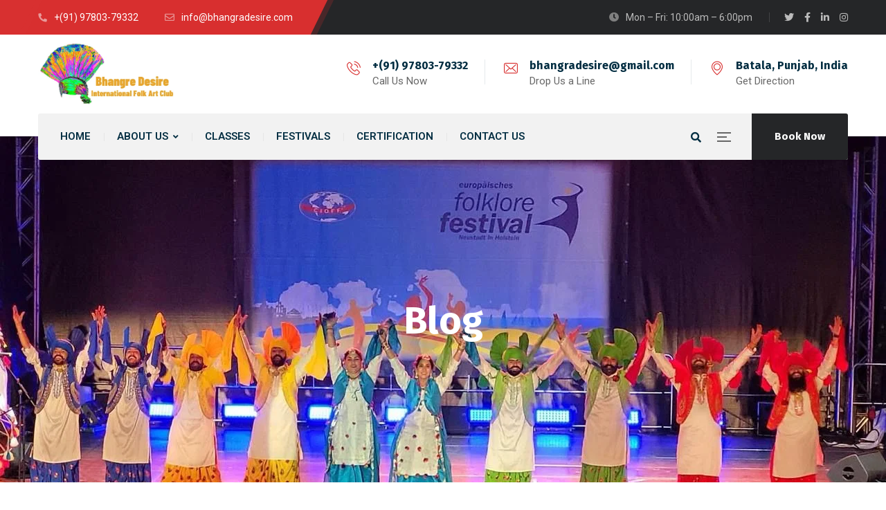

--- FILE ---
content_type: text/html; charset=UTF-8
request_url: https://bhangradesire.com/2023/01/30/european-folklore-festival-neustadt-in-holstein-germany-2022/
body_size: 27006
content:
<!DOCTYPE html>
<html lang="en-US">
<head>
	<meta name="viewport" content="width=device-width, initial-scale=1" />
	<meta http-equiv="Content-Type" content="text/html; charset=UTF-8" />
	<title>European Folklore Festival Neustadt in Holstein Germany 2022 &#8211; Bhangra Desire</title>
<meta name='robots' content='max-image-preview:large' />
<link rel='dns-prefetch' href='//fonts.googleapis.com' />
<link rel="alternate" type="application/rss+xml" title="Bhangra Desire &raquo; Feed" href="https://bhangradesire.com/feed/" />
<link rel="alternate" type="application/rss+xml" title="Bhangra Desire &raquo; Comments Feed" href="https://bhangradesire.com/comments/feed/" />
<link rel="alternate" type="application/rss+xml" title="Bhangra Desire &raquo; European Folklore Festival Neustadt in Holstein Germany 2022 Comments Feed" href="https://bhangradesire.com/2023/01/30/european-folklore-festival-neustadt-in-holstein-germany-2022/feed/" />
<link rel="alternate" title="oEmbed (JSON)" type="application/json+oembed" href="https://bhangradesire.com/wp-json/oembed/1.0/embed?url=https%3A%2F%2Fbhangradesire.com%2F2023%2F01%2F30%2Feuropean-folklore-festival-neustadt-in-holstein-germany-2022%2F" />
<link rel="alternate" title="oEmbed (XML)" type="text/xml+oembed" href="https://bhangradesire.com/wp-json/oembed/1.0/embed?url=https%3A%2F%2Fbhangradesire.com%2F2023%2F01%2F30%2Feuropean-folklore-festival-neustadt-in-holstein-germany-2022%2F&#038;format=xml" />
<style id='wp-img-auto-sizes-contain-inline-css' type='text/css'>
img:is([sizes=auto i],[sizes^="auto," i]){contain-intrinsic-size:3000px 1500px}
/*# sourceURL=wp-img-auto-sizes-contain-inline-css */
</style>
<link rel='stylesheet' id='wp-block-library-css' href='https://bhangradesire.com/wp-includes/css/dist/block-library/style.min.css?ver=6.9' type='text/css' media='all' />
<style id='wp-block-gallery-inline-css' type='text/css'>
.blocks-gallery-grid:not(.has-nested-images),.wp-block-gallery:not(.has-nested-images){display:flex;flex-wrap:wrap;list-style-type:none;margin:0;padding:0}.blocks-gallery-grid:not(.has-nested-images) .blocks-gallery-image,.blocks-gallery-grid:not(.has-nested-images) .blocks-gallery-item,.wp-block-gallery:not(.has-nested-images) .blocks-gallery-image,.wp-block-gallery:not(.has-nested-images) .blocks-gallery-item{display:flex;flex-direction:column;flex-grow:1;justify-content:center;margin:0 1em 1em 0;position:relative;width:calc(50% - 1em)}.blocks-gallery-grid:not(.has-nested-images) .blocks-gallery-image:nth-of-type(2n),.blocks-gallery-grid:not(.has-nested-images) .blocks-gallery-item:nth-of-type(2n),.wp-block-gallery:not(.has-nested-images) .blocks-gallery-image:nth-of-type(2n),.wp-block-gallery:not(.has-nested-images) .blocks-gallery-item:nth-of-type(2n){margin-right:0}.blocks-gallery-grid:not(.has-nested-images) .blocks-gallery-image figure,.blocks-gallery-grid:not(.has-nested-images) .blocks-gallery-item figure,.wp-block-gallery:not(.has-nested-images) .blocks-gallery-image figure,.wp-block-gallery:not(.has-nested-images) .blocks-gallery-item figure{align-items:flex-end;display:flex;height:100%;justify-content:flex-start;margin:0}.blocks-gallery-grid:not(.has-nested-images) .blocks-gallery-image img,.blocks-gallery-grid:not(.has-nested-images) .blocks-gallery-item img,.wp-block-gallery:not(.has-nested-images) .blocks-gallery-image img,.wp-block-gallery:not(.has-nested-images) .blocks-gallery-item img{display:block;height:auto;max-width:100%;width:auto}.blocks-gallery-grid:not(.has-nested-images) .blocks-gallery-image figcaption,.blocks-gallery-grid:not(.has-nested-images) .blocks-gallery-item figcaption,.wp-block-gallery:not(.has-nested-images) .blocks-gallery-image figcaption,.wp-block-gallery:not(.has-nested-images) .blocks-gallery-item figcaption{background:linear-gradient(0deg,#000000b3,#0000004d 70%,#0000);bottom:0;box-sizing:border-box;color:#fff;font-size:.8em;margin:0;max-height:100%;overflow:auto;padding:3em .77em .7em;position:absolute;text-align:center;width:100%;z-index:2}.blocks-gallery-grid:not(.has-nested-images) .blocks-gallery-image figcaption img,.blocks-gallery-grid:not(.has-nested-images) .blocks-gallery-item figcaption img,.wp-block-gallery:not(.has-nested-images) .blocks-gallery-image figcaption img,.wp-block-gallery:not(.has-nested-images) .blocks-gallery-item figcaption img{display:inline}.blocks-gallery-grid:not(.has-nested-images) figcaption,.wp-block-gallery:not(.has-nested-images) figcaption{flex-grow:1}.blocks-gallery-grid:not(.has-nested-images).is-cropped .blocks-gallery-image a,.blocks-gallery-grid:not(.has-nested-images).is-cropped .blocks-gallery-image img,.blocks-gallery-grid:not(.has-nested-images).is-cropped .blocks-gallery-item a,.blocks-gallery-grid:not(.has-nested-images).is-cropped .blocks-gallery-item img,.wp-block-gallery:not(.has-nested-images).is-cropped .blocks-gallery-image a,.wp-block-gallery:not(.has-nested-images).is-cropped .blocks-gallery-image img,.wp-block-gallery:not(.has-nested-images).is-cropped .blocks-gallery-item a,.wp-block-gallery:not(.has-nested-images).is-cropped .blocks-gallery-item img{flex:1;height:100%;object-fit:cover;width:100%}.blocks-gallery-grid:not(.has-nested-images).columns-1 .blocks-gallery-image,.blocks-gallery-grid:not(.has-nested-images).columns-1 .blocks-gallery-item,.wp-block-gallery:not(.has-nested-images).columns-1 .blocks-gallery-image,.wp-block-gallery:not(.has-nested-images).columns-1 .blocks-gallery-item{margin-right:0;width:100%}@media (min-width:600px){.blocks-gallery-grid:not(.has-nested-images).columns-3 .blocks-gallery-image,.blocks-gallery-grid:not(.has-nested-images).columns-3 .blocks-gallery-item,.wp-block-gallery:not(.has-nested-images).columns-3 .blocks-gallery-image,.wp-block-gallery:not(.has-nested-images).columns-3 .blocks-gallery-item{margin-right:1em;width:calc(33.33333% - .66667em)}.blocks-gallery-grid:not(.has-nested-images).columns-4 .blocks-gallery-image,.blocks-gallery-grid:not(.has-nested-images).columns-4 .blocks-gallery-item,.wp-block-gallery:not(.has-nested-images).columns-4 .blocks-gallery-image,.wp-block-gallery:not(.has-nested-images).columns-4 .blocks-gallery-item{margin-right:1em;width:calc(25% - .75em)}.blocks-gallery-grid:not(.has-nested-images).columns-5 .blocks-gallery-image,.blocks-gallery-grid:not(.has-nested-images).columns-5 .blocks-gallery-item,.wp-block-gallery:not(.has-nested-images).columns-5 .blocks-gallery-image,.wp-block-gallery:not(.has-nested-images).columns-5 .blocks-gallery-item{margin-right:1em;width:calc(20% - .8em)}.blocks-gallery-grid:not(.has-nested-images).columns-6 .blocks-gallery-image,.blocks-gallery-grid:not(.has-nested-images).columns-6 .blocks-gallery-item,.wp-block-gallery:not(.has-nested-images).columns-6 .blocks-gallery-image,.wp-block-gallery:not(.has-nested-images).columns-6 .blocks-gallery-item{margin-right:1em;width:calc(16.66667% - .83333em)}.blocks-gallery-grid:not(.has-nested-images).columns-7 .blocks-gallery-image,.blocks-gallery-grid:not(.has-nested-images).columns-7 .blocks-gallery-item,.wp-block-gallery:not(.has-nested-images).columns-7 .blocks-gallery-image,.wp-block-gallery:not(.has-nested-images).columns-7 .blocks-gallery-item{margin-right:1em;width:calc(14.28571% - .85714em)}.blocks-gallery-grid:not(.has-nested-images).columns-8 .blocks-gallery-image,.blocks-gallery-grid:not(.has-nested-images).columns-8 .blocks-gallery-item,.wp-block-gallery:not(.has-nested-images).columns-8 .blocks-gallery-image,.wp-block-gallery:not(.has-nested-images).columns-8 .blocks-gallery-item{margin-right:1em;width:calc(12.5% - .875em)}.blocks-gallery-grid:not(.has-nested-images).columns-1 .blocks-gallery-image:nth-of-type(1n),.blocks-gallery-grid:not(.has-nested-images).columns-1 .blocks-gallery-item:nth-of-type(1n),.blocks-gallery-grid:not(.has-nested-images).columns-2 .blocks-gallery-image:nth-of-type(2n),.blocks-gallery-grid:not(.has-nested-images).columns-2 .blocks-gallery-item:nth-of-type(2n),.blocks-gallery-grid:not(.has-nested-images).columns-3 .blocks-gallery-image:nth-of-type(3n),.blocks-gallery-grid:not(.has-nested-images).columns-3 .blocks-gallery-item:nth-of-type(3n),.blocks-gallery-grid:not(.has-nested-images).columns-4 .blocks-gallery-image:nth-of-type(4n),.blocks-gallery-grid:not(.has-nested-images).columns-4 .blocks-gallery-item:nth-of-type(4n),.blocks-gallery-grid:not(.has-nested-images).columns-5 .blocks-gallery-image:nth-of-type(5n),.blocks-gallery-grid:not(.has-nested-images).columns-5 .blocks-gallery-item:nth-of-type(5n),.blocks-gallery-grid:not(.has-nested-images).columns-6 .blocks-gallery-image:nth-of-type(6n),.blocks-gallery-grid:not(.has-nested-images).columns-6 .blocks-gallery-item:nth-of-type(6n),.blocks-gallery-grid:not(.has-nested-images).columns-7 .blocks-gallery-image:nth-of-type(7n),.blocks-gallery-grid:not(.has-nested-images).columns-7 .blocks-gallery-item:nth-of-type(7n),.blocks-gallery-grid:not(.has-nested-images).columns-8 .blocks-gallery-image:nth-of-type(8n),.blocks-gallery-grid:not(.has-nested-images).columns-8 .blocks-gallery-item:nth-of-type(8n),.wp-block-gallery:not(.has-nested-images).columns-1 .blocks-gallery-image:nth-of-type(1n),.wp-block-gallery:not(.has-nested-images).columns-1 .blocks-gallery-item:nth-of-type(1n),.wp-block-gallery:not(.has-nested-images).columns-2 .blocks-gallery-image:nth-of-type(2n),.wp-block-gallery:not(.has-nested-images).columns-2 .blocks-gallery-item:nth-of-type(2n),.wp-block-gallery:not(.has-nested-images).columns-3 .blocks-gallery-image:nth-of-type(3n),.wp-block-gallery:not(.has-nested-images).columns-3 .blocks-gallery-item:nth-of-type(3n),.wp-block-gallery:not(.has-nested-images).columns-4 .blocks-gallery-image:nth-of-type(4n),.wp-block-gallery:not(.has-nested-images).columns-4 .blocks-gallery-item:nth-of-type(4n),.wp-block-gallery:not(.has-nested-images).columns-5 .blocks-gallery-image:nth-of-type(5n),.wp-block-gallery:not(.has-nested-images).columns-5 .blocks-gallery-item:nth-of-type(5n),.wp-block-gallery:not(.has-nested-images).columns-6 .blocks-gallery-image:nth-of-type(6n),.wp-block-gallery:not(.has-nested-images).columns-6 .blocks-gallery-item:nth-of-type(6n),.wp-block-gallery:not(.has-nested-images).columns-7 .blocks-gallery-image:nth-of-type(7n),.wp-block-gallery:not(.has-nested-images).columns-7 .blocks-gallery-item:nth-of-type(7n),.wp-block-gallery:not(.has-nested-images).columns-8 .blocks-gallery-image:nth-of-type(8n),.wp-block-gallery:not(.has-nested-images).columns-8 .blocks-gallery-item:nth-of-type(8n){margin-right:0}}.blocks-gallery-grid:not(.has-nested-images) .blocks-gallery-image:last-child,.blocks-gallery-grid:not(.has-nested-images) .blocks-gallery-item:last-child,.wp-block-gallery:not(.has-nested-images) .blocks-gallery-image:last-child,.wp-block-gallery:not(.has-nested-images) .blocks-gallery-item:last-child{margin-right:0}.blocks-gallery-grid:not(.has-nested-images).alignleft,.blocks-gallery-grid:not(.has-nested-images).alignright,.wp-block-gallery:not(.has-nested-images).alignleft,.wp-block-gallery:not(.has-nested-images).alignright{max-width:420px;width:100%}.blocks-gallery-grid:not(.has-nested-images).aligncenter .blocks-gallery-item figure,.wp-block-gallery:not(.has-nested-images).aligncenter .blocks-gallery-item figure{justify-content:center}.wp-block-gallery:not(.is-cropped) .blocks-gallery-item{align-self:flex-start}figure.wp-block-gallery.has-nested-images{align-items:normal}.wp-block-gallery.has-nested-images figure.wp-block-image:not(#individual-image){margin:0;width:calc(50% - var(--wp--style--unstable-gallery-gap, 16px)/2)}.wp-block-gallery.has-nested-images figure.wp-block-image{box-sizing:border-box;display:flex;flex-direction:column;flex-grow:1;justify-content:center;max-width:100%;position:relative}.wp-block-gallery.has-nested-images figure.wp-block-image>a,.wp-block-gallery.has-nested-images figure.wp-block-image>div{flex-direction:column;flex-grow:1;margin:0}.wp-block-gallery.has-nested-images figure.wp-block-image img{display:block;height:auto;max-width:100%!important;width:auto}.wp-block-gallery.has-nested-images figure.wp-block-image figcaption,.wp-block-gallery.has-nested-images figure.wp-block-image:has(figcaption):before{bottom:0;left:0;max-height:100%;position:absolute;right:0}.wp-block-gallery.has-nested-images figure.wp-block-image:has(figcaption):before{backdrop-filter:blur(3px);content:"";height:100%;-webkit-mask-image:linear-gradient(0deg,#000 20%,#0000);mask-image:linear-gradient(0deg,#000 20%,#0000);max-height:40%;pointer-events:none}.wp-block-gallery.has-nested-images figure.wp-block-image figcaption{box-sizing:border-box;color:#fff;font-size:13px;margin:0;overflow:auto;padding:1em;text-align:center;text-shadow:0 0 1.5px #000}.wp-block-gallery.has-nested-images figure.wp-block-image figcaption::-webkit-scrollbar{height:12px;width:12px}.wp-block-gallery.has-nested-images figure.wp-block-image figcaption::-webkit-scrollbar-track{background-color:initial}.wp-block-gallery.has-nested-images figure.wp-block-image figcaption::-webkit-scrollbar-thumb{background-clip:padding-box;background-color:initial;border:3px solid #0000;border-radius:8px}.wp-block-gallery.has-nested-images figure.wp-block-image figcaption:focus-within::-webkit-scrollbar-thumb,.wp-block-gallery.has-nested-images figure.wp-block-image figcaption:focus::-webkit-scrollbar-thumb,.wp-block-gallery.has-nested-images figure.wp-block-image figcaption:hover::-webkit-scrollbar-thumb{background-color:#fffc}.wp-block-gallery.has-nested-images figure.wp-block-image figcaption{scrollbar-color:#0000 #0000;scrollbar-gutter:stable both-edges;scrollbar-width:thin}.wp-block-gallery.has-nested-images figure.wp-block-image figcaption:focus,.wp-block-gallery.has-nested-images figure.wp-block-image figcaption:focus-within,.wp-block-gallery.has-nested-images figure.wp-block-image figcaption:hover{scrollbar-color:#fffc #0000}.wp-block-gallery.has-nested-images figure.wp-block-image figcaption{will-change:transform}@media (hover:none){.wp-block-gallery.has-nested-images figure.wp-block-image figcaption{scrollbar-color:#fffc #0000}}.wp-block-gallery.has-nested-images figure.wp-block-image figcaption{background:linear-gradient(0deg,#0006,#0000)}.wp-block-gallery.has-nested-images figure.wp-block-image figcaption img{display:inline}.wp-block-gallery.has-nested-images figure.wp-block-image figcaption a{color:inherit}.wp-block-gallery.has-nested-images figure.wp-block-image.has-custom-border img{box-sizing:border-box}.wp-block-gallery.has-nested-images figure.wp-block-image.has-custom-border>a,.wp-block-gallery.has-nested-images figure.wp-block-image.has-custom-border>div,.wp-block-gallery.has-nested-images figure.wp-block-image.is-style-rounded>a,.wp-block-gallery.has-nested-images figure.wp-block-image.is-style-rounded>div{flex:1 1 auto}.wp-block-gallery.has-nested-images figure.wp-block-image.has-custom-border figcaption,.wp-block-gallery.has-nested-images figure.wp-block-image.is-style-rounded figcaption{background:none;color:inherit;flex:initial;margin:0;padding:10px 10px 9px;position:relative;text-shadow:none}.wp-block-gallery.has-nested-images figure.wp-block-image.has-custom-border:before,.wp-block-gallery.has-nested-images figure.wp-block-image.is-style-rounded:before{content:none}.wp-block-gallery.has-nested-images figcaption{flex-basis:100%;flex-grow:1;text-align:center}.wp-block-gallery.has-nested-images:not(.is-cropped) figure.wp-block-image:not(#individual-image){margin-bottom:auto;margin-top:0}.wp-block-gallery.has-nested-images.is-cropped figure.wp-block-image:not(#individual-image){align-self:inherit}.wp-block-gallery.has-nested-images.is-cropped figure.wp-block-image:not(#individual-image)>a,.wp-block-gallery.has-nested-images.is-cropped figure.wp-block-image:not(#individual-image)>div:not(.components-drop-zone){display:flex}.wp-block-gallery.has-nested-images.is-cropped figure.wp-block-image:not(#individual-image) a,.wp-block-gallery.has-nested-images.is-cropped figure.wp-block-image:not(#individual-image) img{flex:1 0 0%;height:100%;object-fit:cover;width:100%}.wp-block-gallery.has-nested-images.columns-1 figure.wp-block-image:not(#individual-image){width:100%}@media (min-width:600px){.wp-block-gallery.has-nested-images.columns-3 figure.wp-block-image:not(#individual-image){width:calc(33.33333% - var(--wp--style--unstable-gallery-gap, 16px)*.66667)}.wp-block-gallery.has-nested-images.columns-4 figure.wp-block-image:not(#individual-image){width:calc(25% - var(--wp--style--unstable-gallery-gap, 16px)*.75)}.wp-block-gallery.has-nested-images.columns-5 figure.wp-block-image:not(#individual-image){width:calc(20% - var(--wp--style--unstable-gallery-gap, 16px)*.8)}.wp-block-gallery.has-nested-images.columns-6 figure.wp-block-image:not(#individual-image){width:calc(16.66667% - var(--wp--style--unstable-gallery-gap, 16px)*.83333)}.wp-block-gallery.has-nested-images.columns-7 figure.wp-block-image:not(#individual-image){width:calc(14.28571% - var(--wp--style--unstable-gallery-gap, 16px)*.85714)}.wp-block-gallery.has-nested-images.columns-8 figure.wp-block-image:not(#individual-image){width:calc(12.5% - var(--wp--style--unstable-gallery-gap, 16px)*.875)}.wp-block-gallery.has-nested-images.columns-default figure.wp-block-image:not(#individual-image){width:calc(33.33% - var(--wp--style--unstable-gallery-gap, 16px)*.66667)}.wp-block-gallery.has-nested-images.columns-default figure.wp-block-image:not(#individual-image):first-child:nth-last-child(2),.wp-block-gallery.has-nested-images.columns-default figure.wp-block-image:not(#individual-image):first-child:nth-last-child(2)~figure.wp-block-image:not(#individual-image){width:calc(50% - var(--wp--style--unstable-gallery-gap, 16px)*.5)}.wp-block-gallery.has-nested-images.columns-default figure.wp-block-image:not(#individual-image):first-child:last-child{width:100%}}.wp-block-gallery.has-nested-images.alignleft,.wp-block-gallery.has-nested-images.alignright{max-width:420px;width:100%}.wp-block-gallery.has-nested-images.aligncenter{justify-content:center}
/*# sourceURL=https://bhangradesire.com/wp-includes/blocks/gallery/style.min.css */
</style>
<style id='wp-block-image-inline-css' type='text/css'>
.wp-block-image>a,.wp-block-image>figure>a{display:inline-block}.wp-block-image img{box-sizing:border-box;height:auto;max-width:100%;vertical-align:bottom}@media not (prefers-reduced-motion){.wp-block-image img.hide{visibility:hidden}.wp-block-image img.show{animation:show-content-image .4s}}.wp-block-image[style*=border-radius] img,.wp-block-image[style*=border-radius]>a{border-radius:inherit}.wp-block-image.has-custom-border img{box-sizing:border-box}.wp-block-image.aligncenter{text-align:center}.wp-block-image.alignfull>a,.wp-block-image.alignwide>a{width:100%}.wp-block-image.alignfull img,.wp-block-image.alignwide img{height:auto;width:100%}.wp-block-image .aligncenter,.wp-block-image .alignleft,.wp-block-image .alignright,.wp-block-image.aligncenter,.wp-block-image.alignleft,.wp-block-image.alignright{display:table}.wp-block-image .aligncenter>figcaption,.wp-block-image .alignleft>figcaption,.wp-block-image .alignright>figcaption,.wp-block-image.aligncenter>figcaption,.wp-block-image.alignleft>figcaption,.wp-block-image.alignright>figcaption{caption-side:bottom;display:table-caption}.wp-block-image .alignleft{float:left;margin:.5em 1em .5em 0}.wp-block-image .alignright{float:right;margin:.5em 0 .5em 1em}.wp-block-image .aligncenter{margin-left:auto;margin-right:auto}.wp-block-image :where(figcaption){margin-bottom:1em;margin-top:.5em}.wp-block-image.is-style-circle-mask img{border-radius:9999px}@supports ((-webkit-mask-image:none) or (mask-image:none)) or (-webkit-mask-image:none){.wp-block-image.is-style-circle-mask img{border-radius:0;-webkit-mask-image:url('data:image/svg+xml;utf8,<svg viewBox="0 0 100 100" xmlns="http://www.w3.org/2000/svg"><circle cx="50" cy="50" r="50"/></svg>');mask-image:url('data:image/svg+xml;utf8,<svg viewBox="0 0 100 100" xmlns="http://www.w3.org/2000/svg"><circle cx="50" cy="50" r="50"/></svg>');mask-mode:alpha;-webkit-mask-position:center;mask-position:center;-webkit-mask-repeat:no-repeat;mask-repeat:no-repeat;-webkit-mask-size:contain;mask-size:contain}}:root :where(.wp-block-image.is-style-rounded img,.wp-block-image .is-style-rounded img){border-radius:9999px}.wp-block-image figure{margin:0}.wp-lightbox-container{display:flex;flex-direction:column;position:relative}.wp-lightbox-container img{cursor:zoom-in}.wp-lightbox-container img:hover+button{opacity:1}.wp-lightbox-container button{align-items:center;backdrop-filter:blur(16px) saturate(180%);background-color:#5a5a5a40;border:none;border-radius:4px;cursor:zoom-in;display:flex;height:20px;justify-content:center;opacity:0;padding:0;position:absolute;right:16px;text-align:center;top:16px;width:20px;z-index:100}@media not (prefers-reduced-motion){.wp-lightbox-container button{transition:opacity .2s ease}}.wp-lightbox-container button:focus-visible{outline:3px auto #5a5a5a40;outline:3px auto -webkit-focus-ring-color;outline-offset:3px}.wp-lightbox-container button:hover{cursor:pointer;opacity:1}.wp-lightbox-container button:focus{opacity:1}.wp-lightbox-container button:focus,.wp-lightbox-container button:hover,.wp-lightbox-container button:not(:hover):not(:active):not(.has-background){background-color:#5a5a5a40;border:none}.wp-lightbox-overlay{box-sizing:border-box;cursor:zoom-out;height:100vh;left:0;overflow:hidden;position:fixed;top:0;visibility:hidden;width:100%;z-index:100000}.wp-lightbox-overlay .close-button{align-items:center;cursor:pointer;display:flex;justify-content:center;min-height:40px;min-width:40px;padding:0;position:absolute;right:calc(env(safe-area-inset-right) + 16px);top:calc(env(safe-area-inset-top) + 16px);z-index:5000000}.wp-lightbox-overlay .close-button:focus,.wp-lightbox-overlay .close-button:hover,.wp-lightbox-overlay .close-button:not(:hover):not(:active):not(.has-background){background:none;border:none}.wp-lightbox-overlay .lightbox-image-container{height:var(--wp--lightbox-container-height);left:50%;overflow:hidden;position:absolute;top:50%;transform:translate(-50%,-50%);transform-origin:top left;width:var(--wp--lightbox-container-width);z-index:9999999999}.wp-lightbox-overlay .wp-block-image{align-items:center;box-sizing:border-box;display:flex;height:100%;justify-content:center;margin:0;position:relative;transform-origin:0 0;width:100%;z-index:3000000}.wp-lightbox-overlay .wp-block-image img{height:var(--wp--lightbox-image-height);min-height:var(--wp--lightbox-image-height);min-width:var(--wp--lightbox-image-width);width:var(--wp--lightbox-image-width)}.wp-lightbox-overlay .wp-block-image figcaption{display:none}.wp-lightbox-overlay button{background:none;border:none}.wp-lightbox-overlay .scrim{background-color:#fff;height:100%;opacity:.9;position:absolute;width:100%;z-index:2000000}.wp-lightbox-overlay.active{visibility:visible}@media not (prefers-reduced-motion){.wp-lightbox-overlay.active{animation:turn-on-visibility .25s both}.wp-lightbox-overlay.active img{animation:turn-on-visibility .35s both}.wp-lightbox-overlay.show-closing-animation:not(.active){animation:turn-off-visibility .35s both}.wp-lightbox-overlay.show-closing-animation:not(.active) img{animation:turn-off-visibility .25s both}.wp-lightbox-overlay.zoom.active{animation:none;opacity:1;visibility:visible}.wp-lightbox-overlay.zoom.active .lightbox-image-container{animation:lightbox-zoom-in .4s}.wp-lightbox-overlay.zoom.active .lightbox-image-container img{animation:none}.wp-lightbox-overlay.zoom.active .scrim{animation:turn-on-visibility .4s forwards}.wp-lightbox-overlay.zoom.show-closing-animation:not(.active){animation:none}.wp-lightbox-overlay.zoom.show-closing-animation:not(.active) .lightbox-image-container{animation:lightbox-zoom-out .4s}.wp-lightbox-overlay.zoom.show-closing-animation:not(.active) .lightbox-image-container img{animation:none}.wp-lightbox-overlay.zoom.show-closing-animation:not(.active) .scrim{animation:turn-off-visibility .4s forwards}}@keyframes show-content-image{0%{visibility:hidden}99%{visibility:hidden}to{visibility:visible}}@keyframes turn-on-visibility{0%{opacity:0}to{opacity:1}}@keyframes turn-off-visibility{0%{opacity:1;visibility:visible}99%{opacity:0;visibility:visible}to{opacity:0;visibility:hidden}}@keyframes lightbox-zoom-in{0%{transform:translate(calc((-100vw + var(--wp--lightbox-scrollbar-width))/2 + var(--wp--lightbox-initial-left-position)),calc(-50vh + var(--wp--lightbox-initial-top-position))) scale(var(--wp--lightbox-scale))}to{transform:translate(-50%,-50%) scale(1)}}@keyframes lightbox-zoom-out{0%{transform:translate(-50%,-50%) scale(1);visibility:visible}99%{visibility:visible}to{transform:translate(calc((-100vw + var(--wp--lightbox-scrollbar-width))/2 + var(--wp--lightbox-initial-left-position)),calc(-50vh + var(--wp--lightbox-initial-top-position))) scale(var(--wp--lightbox-scale));visibility:hidden}}
/*# sourceURL=https://bhangradesire.com/wp-includes/blocks/image/style.min.css */
</style>
<style id='wp-block-paragraph-inline-css' type='text/css'>
.is-small-text{font-size:.875em}.is-regular-text{font-size:1em}.is-large-text{font-size:2.25em}.is-larger-text{font-size:3em}.has-drop-cap:not(:focus):first-letter{float:left;font-size:8.4em;font-style:normal;font-weight:100;line-height:.68;margin:.05em .1em 0 0;text-transform:uppercase}body.rtl .has-drop-cap:not(:focus):first-letter{float:none;margin-left:.1em}p.has-drop-cap.has-background{overflow:hidden}:root :where(p.has-background){padding:1.25em 2.375em}:where(p.has-text-color:not(.has-link-color)) a{color:inherit}p.has-text-align-left[style*="writing-mode:vertical-lr"],p.has-text-align-right[style*="writing-mode:vertical-rl"]{rotate:180deg}
/*# sourceURL=https://bhangradesire.com/wp-includes/blocks/paragraph/style.min.css */
</style>
<style id='global-styles-inline-css' type='text/css'>
:root{--wp--preset--aspect-ratio--square: 1;--wp--preset--aspect-ratio--4-3: 4/3;--wp--preset--aspect-ratio--3-4: 3/4;--wp--preset--aspect-ratio--3-2: 3/2;--wp--preset--aspect-ratio--2-3: 2/3;--wp--preset--aspect-ratio--16-9: 16/9;--wp--preset--aspect-ratio--9-16: 9/16;--wp--preset--color--black: #000000;--wp--preset--color--cyan-bluish-gray: #abb8c3;--wp--preset--color--white: #ffffff;--wp--preset--color--pale-pink: #f78da7;--wp--preset--color--vivid-red: #cf2e2e;--wp--preset--color--luminous-vivid-orange: #ff6900;--wp--preset--color--luminous-vivid-amber: #fcb900;--wp--preset--color--light-green-cyan: #7bdcb5;--wp--preset--color--vivid-green-cyan: #00d084;--wp--preset--color--pale-cyan-blue: #8ed1fc;--wp--preset--color--vivid-cyan-blue: #0693e3;--wp--preset--color--vivid-purple: #9b51e0;--wp--preset--gradient--vivid-cyan-blue-to-vivid-purple: linear-gradient(135deg,rgb(6,147,227) 0%,rgb(155,81,224) 100%);--wp--preset--gradient--light-green-cyan-to-vivid-green-cyan: linear-gradient(135deg,rgb(122,220,180) 0%,rgb(0,208,130) 100%);--wp--preset--gradient--luminous-vivid-amber-to-luminous-vivid-orange: linear-gradient(135deg,rgb(252,185,0) 0%,rgb(255,105,0) 100%);--wp--preset--gradient--luminous-vivid-orange-to-vivid-red: linear-gradient(135deg,rgb(255,105,0) 0%,rgb(207,46,46) 100%);--wp--preset--gradient--very-light-gray-to-cyan-bluish-gray: linear-gradient(135deg,rgb(238,238,238) 0%,rgb(169,184,195) 100%);--wp--preset--gradient--cool-to-warm-spectrum: linear-gradient(135deg,rgb(74,234,220) 0%,rgb(151,120,209) 20%,rgb(207,42,186) 40%,rgb(238,44,130) 60%,rgb(251,105,98) 80%,rgb(254,248,76) 100%);--wp--preset--gradient--blush-light-purple: linear-gradient(135deg,rgb(255,206,236) 0%,rgb(152,150,240) 100%);--wp--preset--gradient--blush-bordeaux: linear-gradient(135deg,rgb(254,205,165) 0%,rgb(254,45,45) 50%,rgb(107,0,62) 100%);--wp--preset--gradient--luminous-dusk: linear-gradient(135deg,rgb(255,203,112) 0%,rgb(199,81,192) 50%,rgb(65,88,208) 100%);--wp--preset--gradient--pale-ocean: linear-gradient(135deg,rgb(255,245,203) 0%,rgb(182,227,212) 50%,rgb(51,167,181) 100%);--wp--preset--gradient--electric-grass: linear-gradient(135deg,rgb(202,248,128) 0%,rgb(113,206,126) 100%);--wp--preset--gradient--midnight: linear-gradient(135deg,rgb(2,3,129) 0%,rgb(40,116,252) 100%);--wp--preset--font-size--small: 13px;--wp--preset--font-size--medium: 20px;--wp--preset--font-size--large: 36px;--wp--preset--font-size--x-large: 42px;--wp--preset--spacing--20: 0.44rem;--wp--preset--spacing--30: 0.67rem;--wp--preset--spacing--40: 1rem;--wp--preset--spacing--50: 1.5rem;--wp--preset--spacing--60: 2.25rem;--wp--preset--spacing--70: 3.38rem;--wp--preset--spacing--80: 5.06rem;--wp--preset--shadow--natural: 6px 6px 9px rgba(0, 0, 0, 0.2);--wp--preset--shadow--deep: 12px 12px 50px rgba(0, 0, 0, 0.4);--wp--preset--shadow--sharp: 6px 6px 0px rgba(0, 0, 0, 0.2);--wp--preset--shadow--outlined: 6px 6px 0px -3px rgb(255, 255, 255), 6px 6px rgb(0, 0, 0);--wp--preset--shadow--crisp: 6px 6px 0px rgb(0, 0, 0);}:where(.is-layout-flex){gap: 0.5em;}:where(.is-layout-grid){gap: 0.5em;}body .is-layout-flex{display: flex;}.is-layout-flex{flex-wrap: wrap;align-items: center;}.is-layout-flex > :is(*, div){margin: 0;}body .is-layout-grid{display: grid;}.is-layout-grid > :is(*, div){margin: 0;}:where(.wp-block-columns.is-layout-flex){gap: 2em;}:where(.wp-block-columns.is-layout-grid){gap: 2em;}:where(.wp-block-post-template.is-layout-flex){gap: 1.25em;}:where(.wp-block-post-template.is-layout-grid){gap: 1.25em;}.has-black-color{color: var(--wp--preset--color--black) !important;}.has-cyan-bluish-gray-color{color: var(--wp--preset--color--cyan-bluish-gray) !important;}.has-white-color{color: var(--wp--preset--color--white) !important;}.has-pale-pink-color{color: var(--wp--preset--color--pale-pink) !important;}.has-vivid-red-color{color: var(--wp--preset--color--vivid-red) !important;}.has-luminous-vivid-orange-color{color: var(--wp--preset--color--luminous-vivid-orange) !important;}.has-luminous-vivid-amber-color{color: var(--wp--preset--color--luminous-vivid-amber) !important;}.has-light-green-cyan-color{color: var(--wp--preset--color--light-green-cyan) !important;}.has-vivid-green-cyan-color{color: var(--wp--preset--color--vivid-green-cyan) !important;}.has-pale-cyan-blue-color{color: var(--wp--preset--color--pale-cyan-blue) !important;}.has-vivid-cyan-blue-color{color: var(--wp--preset--color--vivid-cyan-blue) !important;}.has-vivid-purple-color{color: var(--wp--preset--color--vivid-purple) !important;}.has-black-background-color{background-color: var(--wp--preset--color--black) !important;}.has-cyan-bluish-gray-background-color{background-color: var(--wp--preset--color--cyan-bluish-gray) !important;}.has-white-background-color{background-color: var(--wp--preset--color--white) !important;}.has-pale-pink-background-color{background-color: var(--wp--preset--color--pale-pink) !important;}.has-vivid-red-background-color{background-color: var(--wp--preset--color--vivid-red) !important;}.has-luminous-vivid-orange-background-color{background-color: var(--wp--preset--color--luminous-vivid-orange) !important;}.has-luminous-vivid-amber-background-color{background-color: var(--wp--preset--color--luminous-vivid-amber) !important;}.has-light-green-cyan-background-color{background-color: var(--wp--preset--color--light-green-cyan) !important;}.has-vivid-green-cyan-background-color{background-color: var(--wp--preset--color--vivid-green-cyan) !important;}.has-pale-cyan-blue-background-color{background-color: var(--wp--preset--color--pale-cyan-blue) !important;}.has-vivid-cyan-blue-background-color{background-color: var(--wp--preset--color--vivid-cyan-blue) !important;}.has-vivid-purple-background-color{background-color: var(--wp--preset--color--vivid-purple) !important;}.has-black-border-color{border-color: var(--wp--preset--color--black) !important;}.has-cyan-bluish-gray-border-color{border-color: var(--wp--preset--color--cyan-bluish-gray) !important;}.has-white-border-color{border-color: var(--wp--preset--color--white) !important;}.has-pale-pink-border-color{border-color: var(--wp--preset--color--pale-pink) !important;}.has-vivid-red-border-color{border-color: var(--wp--preset--color--vivid-red) !important;}.has-luminous-vivid-orange-border-color{border-color: var(--wp--preset--color--luminous-vivid-orange) !important;}.has-luminous-vivid-amber-border-color{border-color: var(--wp--preset--color--luminous-vivid-amber) !important;}.has-light-green-cyan-border-color{border-color: var(--wp--preset--color--light-green-cyan) !important;}.has-vivid-green-cyan-border-color{border-color: var(--wp--preset--color--vivid-green-cyan) !important;}.has-pale-cyan-blue-border-color{border-color: var(--wp--preset--color--pale-cyan-blue) !important;}.has-vivid-cyan-blue-border-color{border-color: var(--wp--preset--color--vivid-cyan-blue) !important;}.has-vivid-purple-border-color{border-color: var(--wp--preset--color--vivid-purple) !important;}.has-vivid-cyan-blue-to-vivid-purple-gradient-background{background: var(--wp--preset--gradient--vivid-cyan-blue-to-vivid-purple) !important;}.has-light-green-cyan-to-vivid-green-cyan-gradient-background{background: var(--wp--preset--gradient--light-green-cyan-to-vivid-green-cyan) !important;}.has-luminous-vivid-amber-to-luminous-vivid-orange-gradient-background{background: var(--wp--preset--gradient--luminous-vivid-amber-to-luminous-vivid-orange) !important;}.has-luminous-vivid-orange-to-vivid-red-gradient-background{background: var(--wp--preset--gradient--luminous-vivid-orange-to-vivid-red) !important;}.has-very-light-gray-to-cyan-bluish-gray-gradient-background{background: var(--wp--preset--gradient--very-light-gray-to-cyan-bluish-gray) !important;}.has-cool-to-warm-spectrum-gradient-background{background: var(--wp--preset--gradient--cool-to-warm-spectrum) !important;}.has-blush-light-purple-gradient-background{background: var(--wp--preset--gradient--blush-light-purple) !important;}.has-blush-bordeaux-gradient-background{background: var(--wp--preset--gradient--blush-bordeaux) !important;}.has-luminous-dusk-gradient-background{background: var(--wp--preset--gradient--luminous-dusk) !important;}.has-pale-ocean-gradient-background{background: var(--wp--preset--gradient--pale-ocean) !important;}.has-electric-grass-gradient-background{background: var(--wp--preset--gradient--electric-grass) !important;}.has-midnight-gradient-background{background: var(--wp--preset--gradient--midnight) !important;}.has-small-font-size{font-size: var(--wp--preset--font-size--small) !important;}.has-medium-font-size{font-size: var(--wp--preset--font-size--medium) !important;}.has-large-font-size{font-size: var(--wp--preset--font-size--large) !important;}.has-x-large-font-size{font-size: var(--wp--preset--font-size--x-large) !important;}
/*# sourceURL=global-styles-inline-css */
</style>
<style id='core-block-supports-inline-css' type='text/css'>
.wp-block-gallery.wp-block-gallery-1{--wp--style--unstable-gallery-gap:var( --wp--style--gallery-gap-default, var( --gallery-block--gutter-size, var( --wp--style--block-gap, 0.5em ) ) );gap:var( --wp--style--gallery-gap-default, var( --gallery-block--gutter-size, var( --wp--style--block-gap, 0.5em ) ) );}.wp-block-gallery.wp-block-gallery-2{--wp--style--unstable-gallery-gap:var( --wp--style--gallery-gap-default, var( --gallery-block--gutter-size, var( --wp--style--block-gap, 0.5em ) ) );gap:var( --wp--style--gallery-gap-default, var( --gallery-block--gutter-size, var( --wp--style--block-gap, 0.5em ) ) );}
/*# sourceURL=core-block-supports-inline-css */
</style>

<style id='classic-theme-styles-inline-css' type='text/css'>
/*! This file is auto-generated */
.wp-block-button__link{color:#fff;background-color:#32373c;border-radius:9999px;box-shadow:none;text-decoration:none;padding:calc(.667em + 2px) calc(1.333em + 2px);font-size:1.125em}.wp-block-file__button{background:#32373c;color:#fff;text-decoration:none}
/*# sourceURL=/wp-includes/css/classic-themes.min.css */
</style>
<link rel='stylesheet' id='owl-carousel-css' href='https://bhangradesire.com/wp-content/plugins/gyan-elements/assets/css/owl.carousel.min.css?ver=2.3.4' type='text/css' media='all' />
<link rel='stylesheet' id='gyan-widget-style-css' href='https://bhangradesire.com/wp-content/plugins/gyan-elements/widgets/custom-widgets-min.css?ver=2.1.0' type='text/css' media='all' />
<link rel='stylesheet' id='font-awesome-free-css' href='https://bhangradesire.com/wp-content/themes/bizix/webfonts/font-awesome.min.css?ver=2.1.0' type='text/css' media='all' />
<link rel='stylesheet' id='swm-theme-style-minify-css' href='https://bhangradesire.com/wp-content/themes/bizix/css/global-header-layout-min.css?ver=2.1.0' type='text/css' media='all' />
<link rel='stylesheet' id='swm-google-fonts-css' href='//fonts.googleapis.com/css?family=Roboto%3A400%2C400italic%2C500%2C500italic%2C600%2C600italic%2C700%2C700italic%7CRoboto%3A600%7CFira+Sans%3A700%7CFira+Sans%3A700%7CFira+Sans%3A700&#038;display=swap&#038;subset=latin%2Clatin-ext&#038;ver=2.1.0' type='text/css' media='all' />
<!--n2css--><!--n2js--><script type="text/javascript" src="https://bhangradesire.com/wp-includes/js/jquery/jquery.min.js?ver=3.7.1" id="jquery-core-js"></script>
<script type="text/javascript" src="https://bhangradesire.com/wp-includes/js/jquery/jquery-migrate.min.js?ver=3.4.1" id="jquery-migrate-js"></script>
<link rel="https://api.w.org/" href="https://bhangradesire.com/wp-json/" /><link rel="alternate" title="JSON" type="application/json" href="https://bhangradesire.com/wp-json/wp/v2/posts/2738" /><link rel="EditURI" type="application/rsd+xml" title="RSD" href="https://bhangradesire.com/xmlrpc.php?rsd" />
<meta name="generator" content="WordPress 6.9" />
<link rel="canonical" href="https://bhangradesire.com/2023/01/30/european-folklore-festival-neustadt-in-holstein-germany-2022/" />
<link rel='shortlink' href='https://bhangradesire.com/?p=2738' />
<style>
.sdata:before{content:attr(title);}
</style>
<meta name="generator" content="Elementor 3.17.1; features: e_dom_optimization, e_optimized_assets_loading, e_optimized_css_loading, additional_custom_breakpoints; settings: css_print_method-external, google_font-enabled, font_display-auto">
<link rel="icon" href="https://bhangradesire.com/wp-content/uploads/2020/03/cropped-buzix-favicon-90x90.png" sizes="32x32" />
<link rel="icon" href="https://bhangradesire.com/wp-content/uploads/2020/03/cropped-buzix-favicon-300x300.png" sizes="192x192" />
<link rel="apple-touch-icon" href="https://bhangradesire.com/wp-content/uploads/2020/03/cropped-buzix-favicon-300x300.png" />
<meta name="msapplication-TileImage" content="https://bhangradesire.com/wp-content/uploads/2020/03/cropped-buzix-favicon-300x300.png" />
<script>function setREVStartSize(e){
			//window.requestAnimationFrame(function() {
				window.RSIW = window.RSIW===undefined ? window.innerWidth : window.RSIW;
				window.RSIH = window.RSIH===undefined ? window.innerHeight : window.RSIH;
				try {
					var pw = document.getElementById(e.c).parentNode.offsetWidth,
						newh;
					pw = pw===0 || isNaN(pw) || (e.l=="fullwidth" || e.layout=="fullwidth") ? window.RSIW : pw;
					e.tabw = e.tabw===undefined ? 0 : parseInt(e.tabw);
					e.thumbw = e.thumbw===undefined ? 0 : parseInt(e.thumbw);
					e.tabh = e.tabh===undefined ? 0 : parseInt(e.tabh);
					e.thumbh = e.thumbh===undefined ? 0 : parseInt(e.thumbh);
					e.tabhide = e.tabhide===undefined ? 0 : parseInt(e.tabhide);
					e.thumbhide = e.thumbhide===undefined ? 0 : parseInt(e.thumbhide);
					e.mh = e.mh===undefined || e.mh=="" || e.mh==="auto" ? 0 : parseInt(e.mh,0);
					if(e.layout==="fullscreen" || e.l==="fullscreen")
						newh = Math.max(e.mh,window.RSIH);
					else{
						e.gw = Array.isArray(e.gw) ? e.gw : [e.gw];
						for (var i in e.rl) if (e.gw[i]===undefined || e.gw[i]===0) e.gw[i] = e.gw[i-1];
						e.gh = e.el===undefined || e.el==="" || (Array.isArray(e.el) && e.el.length==0)? e.gh : e.el;
						e.gh = Array.isArray(e.gh) ? e.gh : [e.gh];
						for (var i in e.rl) if (e.gh[i]===undefined || e.gh[i]===0) e.gh[i] = e.gh[i-1];
											
						var nl = new Array(e.rl.length),
							ix = 0,
							sl;
						e.tabw = e.tabhide>=pw ? 0 : e.tabw;
						e.thumbw = e.thumbhide>=pw ? 0 : e.thumbw;
						e.tabh = e.tabhide>=pw ? 0 : e.tabh;
						e.thumbh = e.thumbhide>=pw ? 0 : e.thumbh;
						for (var i in e.rl) nl[i] = e.rl[i]<window.RSIW ? 0 : e.rl[i];
						sl = nl[0];
						for (var i in nl) if (sl>nl[i] && nl[i]>0) { sl = nl[i]; ix=i;}
						var m = pw>(e.gw[ix]+e.tabw+e.thumbw) ? 1 : (pw-(e.tabw+e.thumbw)) / (e.gw[ix]);
						newh =  (e.gh[ix] * m) + (e.tabh + e.thumbh);
					}
					var el = document.getElementById(e.c);
					if (el!==null && el) el.style.height = newh+"px";
					el = document.getElementById(e.c+"_wrapper");
					if (el!==null && el) {
						el.style.height = newh+"px";
						el.style.display = "block";
					}
				} catch(e){
					console.log("Failure at Presize of Slider:" + e)
				}
			//});
		  };</script>
		<style type="text/css" id="wp-custom-css">
			/* Remove meta data */
.entry-meta .byline, .entry-meta .cat-links { display: none; }
.entry-meta .posted-on { display: none; }

.sdata{display:none;}

.swm-post-date-line {display:none;}

.swm-breadcrumbs{display:none;}		</style>
		<style id="swm_customizer_css_output" type="text/css">@media (min-width:1200px){.swm-container{max-width:1200px;}}a.swm-go-top-scroll-btn{background:#252628;color:#ffffff;}body{font-size:16px;line-height:1.7;}.swm-site-content h1{font-size:40px;line-height:55px;}.swm-site-content h2{font-size:33px;line-height:50px;}.swm-site-content h3{font-size:29px;line-height:40px;}.swm-site-content h4{font-size:25px;line-height:36px;}.swm-site-content h5{font-size:22px;line-height:30px;}.swm-site-content h6{font-size:19px;line-height:25px;}h4.vc_tta-panel-title{font-size:16px;}body{font-family:Roboto;font-style:normal !important;font-weight:400;}.swm-site-content .sidebar .swm-sidebar-ttl h3,.swm-sidepanel .swm-sidepanel-ttl h3,.footer .swm-footer-widget h3,.gyan_widget_tabs .gyan_wid_tabs li,.gyan-heading-text,.swm-heading-text,blockquote.wp-block-quote.is-style-large p,p.has-large-font-size,.has-drop-cap:not(:focus)::first-letter{font-family:Fira Sans;font-style:normal !important;font-weight:700;}h1,h2,h3,h4,h5,h6,.gyan_fancy_heading_text,.gyan-heading-font,.gyan-font-heading,.swm-heading-font,.swm-font-heading,.swm-pf-only-title,.gyan_events_main_title{font-family:Fira Sans;font-style:normal !important;font-weight:700;}h4.vc_tta-panel-title{font-family:Roboto;font-weight:400;}.swm-site-content blockquote,.swm-site-content blockquote p{font-family:Roboto;font-weight:400;}.swm-container{padding:0 15px;}@media only screen and (min-width:980px){.swm-topbar-content .left:after,.swm-topbar-content .left:before{left:-15px;width:calc(100% + 15px);}.swm-topbar-content .left:after{left:-6px;}}.swm-main-container.swm-site-content{padding-top:100px;padding-bottom:100px;}@media only screen and (max-width:767px){.swm-main-container.swm-site-content{padding-top:80px;padding-bottom:80px;}}@media only screen and (max-width:480px){.swm-main-container.swm-site-content{padding-top:60px;padding-bottom:60px;}}@media only screen and (min-width:980px){.swm-custom-two-third{width:68.79803%;}#sidebar{width:28%;}}.swm-site-content h1,.swm-site-content h2,.swm-site-content h3,.swm-site-content h4,.swm-site-content h5,.swm-site-content h6,.swm-site-content h1 a,.swm-site-content h2 a,.swm-site-content h3 a,.swm-site-content h4 a,.swm-site-content h5 a,.swm-site-content h6 a{color:#032e42;}.swm-site-content a{color:#d83030;}.swm-site-content,.swm-content-color,.swm-content-color a,.swm-related-link a{color:#676767}.swm-site-content a:hover,ul.swm-search-list li h4 a:hover,.swm-content-color a:hover,.swm-related-link a:hover{color:#d83030;}a.swm-button span:hover,button.swm-button:hover,.swm-site-content a.button:hover,.swm-site-content a.button.button-alt,.swm-site-content a.button.button-alt:hover,.swm-sidepanel .tagcloud a,.sidebar .tagcloud a,.sidebar .tagcloud a:hover,.sidebar a.swm-button-hover-white,a.swm-button:hover,.swm-post-single-tags a:hover,blockquote:before,a.comment-reply-link:hover,.sidebar #wp-calendar caption,.swm-sidepanel #wp-calendar caption,ul.swm-post-author-icon li:hover a,.swm-pagination .page-numbers.current,.swm-pagination-menu>span,.swm-pagination-menu>a:hover,.swm-next-prev-pagination a:hover,.swm-pagination a.page-numbers:hover,span.post-page-numbers.current,.swm-pagination-menu a:hover,.swm-site-content a.post-page-numbers:hover,.gyan-pagination-menu>a:hover,.gyan-next-prev-pagination a:hover,.gyan-pagination .page-numbers.current,.gyan-pagination-menu>span,.gyan-pagination a.page-numbers:hover,.gyan-pagination-menu a:hover,.wp-block-pullquote::before,.wp-block-button a,.is-style-outline .wp-block-button__link:hover,.wp-block-file a.wp-block-file__button,.footer #wp-calendar caption{background:#d83030;color:#ffffff;}.swm-primary-skin-col,.sidebar .gyan-posts-slider-widget .owl-next,.sidebar .gyan-posts-slider-widget .owl-prev,.sidebar .gyan-posts-slider-widget-meta-cat a,.is-style-outline .wp-block-button__link,.has-drop-cap:not(:focus)::first-letter,.swm-site-content table tr th a,#commentform p.logged-in-as a,a.swm-pp-link-title span.swm-heading-text:hover,.comment-form-author:before,.comment-form-email:before,.comment-form-comment:before,.swm-post-meta i,a.swm-pp-link-title span:hover{color:#d83030;}.swm-post-date-line:before,.swm-mobi-nav-close{background:#d83030;}.swm-next-prev-box:hover a .swm-pp-arrow i{color:#ffffff;}.swm-mobi-nav-close:before,.swm-mobi-nav-close:after{background:#ffffff;}input[type=text]:focus,input[type="password"]:focus,input[type="email"]:focus,input[type="number"]:focus,input[type="url"]:focus,input[type="tel"]:focus,input[type="search"]:focus,textarea:focus,.comment-form textarea:focus,.post-password-form input[type=password]:focus,#commentform input[type="text"]:focus,input[type="password"]:focus,#commentform textarea:focus,.widget_search .swm-search-form input[type="text"]:focus,ul.swm-post-author-icon li:hover a,.swm-post-single-tags a:hover,.sidebar .gyan-posts-slider-widget .owl-dot.active,.swm-sidepanel .gyan-posts-slider-widget .owl-dot.active,.sticky .swm-post-content-block,blockquote,.swm-site-content blockquote,.is-style-outline .wp-block-button__link,.is-style-outline .wp-block-button__link:hover{border-color:#d83030;}a.swm-button span,button.swm-button,.swm-site-content a.button,.swm-site-content a.button.button-alt2,.swm-site-content a.button.button-alt2:hover,button.button,.swm-next-prev-box:hover .swm-pp-arrow,a.swm-button,.swm-post-meta-date,.sidebar table#wp-calendar thead th,.swm-sidepanel #wp-calendar thead,.swm-sidepanel .tagcloud a:hover,.sidebar .tagcloud a:hover,.wp-block-pullquote.is-style-solid-color:not(.has-background-color),.wp-block-button a:hover,.wp-block-file a.wp-block-file__button:hover{background:#252628;color:#ffffff;}.swm-pp-view-all a i,.comment-date i,.swm-site-content h5 a:hover,.swm-search-page-readmore a:hover,.sidebar .widget_search .swm-search-form button.swm-search-button,.swm-sidepanel .widget_search .swm-search-form button.swm-search-button,.swm-next-prev-box a .swm-pp-arrow i,.swm-pp-arrow i,.swm-pp-link-title i.fa,a.comment-edit-link,.sidebar a.swm-button-hover-white:hover,.sidebar .gyan-posts-slider-widget .owl-next:hover,.sidebar .gyan-posts-slider-widget .owl-prev:hover,.sidebar .gyan-posts-slider-widget-meta-cat a:hover,#commentform p.logged-in-as a:hover{color:#252628;}.swm-pp-view-all a span:hover,.gyan-recent-post-style-two .gyan-recent-post-meta ul li:after,blockquote:after{background:#252628;}.sidebar a.swm-button-hover-white:hover{background:#ffffff;}.swm-about-author-left,.swm-about-author-left a,.swm-about-author-left a:hover,.swm-pp-view-all a span:hover i,.swm-secondary-skin-text{color:#ffffff;}::selection{background:#d83030;color:#ffffff;}::-moz-selection{background:#d83030;color:#ffffff;}button,html input[type="button"],input[type=button],input[type="reset"],input[type="submit"],a.button,button.button,.button,.gyan-button,a.gyan-button,input.gyan-button,button.gyan-button,input.gyan-button[type="submit"],a.swm-button{background:#d83030;color:#ffffff;}.swm-site-content button:hover,html input[type="button"]:hover,input[type=button]:hover,input[type="reset"]:hover,input[type="submit"]:hover,a.button:hover,button.button:hover,.button:hover,.gyan-button:hover,a.gyan-button:hover,input.gyan-button:hover,button.gyan-button:hover,input.gyan-button[type="submit"]:hover,a.swm-button:hover{background:#252628;color:#ffffff;}.swm-topbar,.swm-topbar a{font-size:14px;color:#bbbbbb;}.swm-topbar a:hover{color:#ffffff;}.swm_tb_left a{color:#ffffff;}.swm_tb_left a:hover{color:#ffffff;}ul.swm-topbar-socials li a{color:#bbbbbb;}ul.swm-topbar-socials li a:hover{color:#ffffff;}.swm-topbar-content ul li span i{color:#7f7f7f;}.swm-topbar{background:#252628;}.swm-topbar .swm-container:before,.swm-topbar-content .left:before,.swm-topbar-content .left:after{background:#d83030;}.swm-topbar .left i.fas{color:#e89999;}ul.swm_tb_right:before{background:#bbbbbb;}.swm-header-main-container{background:#ffffff;}@media only screen and (max-width:767px){body.transparentHeader .swm-header{background:#ffffff;}}.swm-logo{width:200px;}@media only screen and (min-width:768px){.header-main,.swm-header-logo-section,.swm-header-search,.swm-header-button-wrap,#swm-mobi-nav-btn,#swm-sidepanel-trigger,.swm-sidepanel-trigger-wrap,.swm_header_contact_info{height:107px;}}@media (min-width:1200px){body:not(.swm-l-boxed) .header_2_alt #swm-main-nav-holder.sticky-on .swm-infostack-menu,body:not(.swm-l-boxed) .header_2 #swm-main-nav-holder.sticky-on .swm-infostack-menu,body:not(.swm-l-boxed) .header_2_t #swm-main-nav-holder.sticky-on .swm-infostack-menu {max-width:1170px;}}@media (max-width:1199px){body:not(.swm-l-boxed) .header_2_alt #swm-main-nav-holder.sticky-on .swm-infostack-menu,body:not(.swm-l-boxed) .header_2 #swm-main-nav-holder.sticky-on .swm-infostack-menu,body:not(.swm-l-boxed) .header_2_t #swm-main-nav-holder.sticky-on .swm-infostack-menu {max-width:calc(100% - 30px);}}.swm-header-button a{font-size:15px;background:#252628;color:#ffffff;border-color:#252628;border-width:0px;border-radius:3px;border-style:solid;}.swm-header-button a:hover{background:#101011;color:#ffffff;border-color:#101011;}.header_2_alt  .swm-header-button-wrap:before{background:#252628;}.swm-primary-nav>li.pm-dropdown ul li a span,ul.swm-primary-nav>li>a{font-family:Roboto;font-style:normal;font-weight:600;}ul.swm-primary-nav>li{line-height:107px;}ul.swm-primary-nav>li>a{color:#032e42;font-size:15px;margin:0 19px;text-transform:uppercase;}ul.swm-primary-nav>li>a:hover,ul.swm-primary-nav>li.swm-m-active>a{color:#d83030;}.swm-sp-icon-box:hover .swm-sp-icon-inner,.swm-sp-icon-box:hover .swm-sp-icon-inner:after,.swm-sp-icon-box:hover .swm-sp-icon-inner:before,.s_two .swm-sp-icon-box:hover .swm-sp-icon-inner span{background:#d83030;}.swm-sp-icon-box:hover,.swm-header-search span:hover,span.swm-mobi-nav-btn-box>span:hover{color:#d83030;border-color:#d83030;}span.swm-mobi-nav-btn-box>span:hover:before,span.swm-mobi-nav-btn-box>span:hover:after,span.swm-mobi-nav-btn-box>span:hover>span{background:#d83030;}.swm-primary-nav>li>a>span:before,.swm-primary-nav>li.swm-m-active>a>span:before,.swm-primary-nav>li>a:before,.swm-primary-nav>li.swm-m-active>a:before{background:#d83030;}.swm-primary-nav>li.pm-dropdown>a>span:after{display:inline-block;}.swm-header-search{color:#032e42;}#swm-mobi-nav-icon span.swm-mobi-nav-btn-box>span{border-color:#032e42;}span.swm-mobi-nav-btn-box>span:before,span.swm-mobi-nav-btn-box>span:after,span.swm-mobi-nav-btn-box>span>span{background-color:#032e42;}.swm-infostack-menu,.header_2_alt .swm-infostack-menu:before,.swm-infostack-menu:after{background:rgba(242,242,242,1);}.swm-primary-nav>li:after{background:#e6e6e6;display:block;}.swm-primary-nav>li.pm-dropdown ul,.swm-primary-nav>li.megamenu-on ul>li>ul>li{font-size:14px;text-transform:none;}.swm-primary-nav>li li a,#swm-mobi-nav ul li a,#swm-mobi-nav .swm-mini-menu-arrow{color:#676767}.swm-primary-nav>li.megamenu-on>ul>li{line-height:22px;}.swm-primary-nav>li.pm-dropdown ul>li:hover>a,.swm-primary-nav>li.megamenu-on ul a:hover,.swm-primary-nav>li.megamenu-on ul>li>ul>li:hover>a{color:#d83030;}.swm-primary-nav>li.pm-dropdown ul,.swm-primary-nav>li.megamenu-on>ul{background-color:#ffffff;}.swm-primary-nav>li.megamenu-on>ul>li span.megamenu-column-header a{font-size:18px;color:#032e42;}.swm-primary-nav>li.megamenu-on>ul>li>ul li a span{padding-top:5px;padding-bottom:5px;line-height:23px;}.swm-primary-nav>li.pm-dropdown ul li a{padding-top:7px;padding-bottom:7px;}.swm-primary-nav>li.pm-dropdown ul{width:236px;left:19px;}.swm-primary-nav>li.pm-dropdown li.menu-item-has-children>a:after{display:none;}#swm-mobi-nav ul li{font-size:14px;text-transform:none;}@media only screen and (max-width:1000px){#swm-mobi-nav-icon{display:block;}.swm-primary-nav-wrap{display:none;}.swm-header-menu-section-wrap {margin-bottom:0;}ul.swm-primary-nav>li>a>span>i{width:auto;display:inline-block;height:auto;margin-right:8px;}.swm-main-nav{float:right;}}#swm-main-nav-holder.sticky-on ul.swm-primary-nav>li>a{font-size:15px;color:#032e42;}#swm-main-nav-holder.sticky-on ul.swm-primary-nav>li>a:hover,#swm-main-nav-holder.sticky-on ul.swm-primary-nav>li.swm-m-active>a{color:#d83030;}#swm-main-nav-holder.sticky-on .swm-sp-icon-box:hover,#swm-main-nav-holder.sticky-on .swm-header-search span:hover,#swm-main-nav-holder.sticky-on span.swm-mobi-nav-btn-box>span:hover{color:#d83030;border-color:#d83030;}#swm-main-nav-holder.sticky-on .swm-sp-icon-box:hover .swm-sp-icon-inner,#swm-main-nav-holder.sticky-on .swm-sp-icon-box:hover .swm-sp-icon-inner:after,#swm-main-nav-holder.sticky-on .swm-sp-icon-box:hover .swm-sp-icon-inner:before,#swm-main-nav-holder.sticky-on .s_two .swm-sp-icon-box:hover .swm-sp-icon-inner span{background-color:#d83030;}#swm-main-nav-holder.sticky-on{background:#ffffff;}#swm-main-nav-holder.sticky-on .swm-primary-nav>li>a>span:before,#swm-main-nav-holder.sticky-on .swm-primary-nav>li.swm-m-active>a>span:before,#swm-main-nav-holder.sticky-on .swm-primary-nav>li>a:before,#swm-main-nav-holder.sticky-on .swm-primary-nav>li.swm-m-active>a:before{background:#d83030;}#swm-main-nav-holder.sticky-on .swm-primary-nav>li:after{background:#e6e6e6;display:block;}#swm-main-nav-holder.sticky-on .swm-header-search{color:#032e42;}#swm-main-nav-holder.sticky-on .swm-sp-icon-box{border-color:#032e42;}#swm-main-nav-holder.sticky-on .swm-sp-icon-box .swm-sp-icon-inner,#swm-main-nav-holder.sticky-on .swm-sp-icon-box .swm-sp-icon-inner:after,#swm-main-nav-holder.sticky-on .swm-sp-icon-box .swm-sp-icon-inner:before,#swm-main-nav-holder.sticky-on .s_two .swm-sp-icon-box .swm-sp-icon-inner span{background-color:#032e42;}.swm_searchbox_holder{background-color:rgba(37,38,40,0.99);color:#ffffff;}@media only screen and (min-width:768px){.swm_overlay_search_box button.swm-search-button[type="submit"],.swm_overlay_search_box input.swm-search-form-input[type="text"],.swm_overlay_search_box .swm_search_form{font-size:21px;}}.swm_overlay_search_box{border-color:#d83030;}.swm_overlay_search_box button.swm-search-button[type="submit"],.swm_overlay_search_box input.swm-search-form-input[type="text"],.swm_overlay_search_box input.swm-search-form-input[type="text"]:focus{color:#ffffff;}.swm_overlay_search_box input.swm-search-form-input[type="text"]{color:#ffffff;text-shadow:none;}.swm_overlay_search_box input::-webkit-input-placeholder{color:#ffffff;}.swm_overlay_search_box input::-moz-placeholder{color:#ffffff;}.swm_overlay_search_box input::-ms-placeholder{color:#ffffff;}.swm_overlay_search_box input::placeholder{color:#ffffff;}.swm_overlay_search_box{max-width:905px;}.swm_searchbox_close{color:#ffffff;}.swm-sidepanel{max-width:370px;}#swm-sidepanel-container{width:370px;right:-400px;}.swm-sp-icon-box .swm-sp-icon-inner,.swm-sp-icon-box .swm-sp-icon-inner:after,.swm-sp-icon-box .swm-sp-icon-inner:before,.s_two .swm-sp-icon-box .swm-sp-icon-inner span{background-color:#676767;}.swm-sidePanelOn .swm-sidepanel-body-overlay{background:rgba(0,0,0,0.8);}.swm-sidepanel-close a i{border-color:#e6e6e6;color:#d83030;}@media only screen and (max-width:1001px){.swm-sidepanel,#swm-sidepanel-trigger,.swm-sidepanel-body-overlay{display:none;}}.swm-sidepanel,.widget-search .swm-search-form button.swm-search-button,.swm-sidepanel .widget_product_search #swm_product_search_form button.swm-search-button,#widget_search_form input[type="text"],.swm-sidepanel .gyan_recent_posts_tiny_title a{color:#676767;}.swm-sp-icon-box{border-color:#676767;}.swm-sidepanel .swm-sidepanel-ttl h3 span,.swm-sidepanel .swm-archives-content h4{color:#032e42;font-size:19px;letter-spacing:0px;text-transform:none;}.swm-sidepanel .recent_posts_slider a,.swm-sidepanel a,.swm-sidepanel .tp_recent_tweets .twitter_time{color:#676767;}.swm-sidepanel ul li a:hover,.swm-sidepanel a:hover{color:#d83030;}.swm-sidepanel,.swm-sidepanel p,.swm-sidepanel ul li,.swm-sidepanel ul li a,.swm-sidepanel .tagcloud a{font-size:15px;}.swm-sidepanel .widget-search .swm-search-form #s,.swm-sidepanel .widget_rss ul li,.swm-sidepanel .widget_meta ul li,.swm-sidepanel .widget_pages ul li,.swm-sidepanel .widget_archive ul li,.swm-sidepanel .widget_recent_comments ul li,.swm-sidepanel .widget_recent_entries ul li,.swm-sidepanel .widget-nav-menu ul li,.swm-sidepanel .input-text,.swm-sidepanel input[type="text"],.swm-sidepanel input[type="password"],.swm-sidepanel input[type="email"],.swm-sidepanel input[type="number"],.swm-sidepanel input[type="url"],.swm-sidepanel input[type="tel"],.swm-sidepanel input[type="search"],.swm-sidepanel textarea,.swm-sidepanel select,.swm-sidepanel #wp-calendar thead th,.swm-sidepanel #wp-calendar caption,.swm-sidepanel #wp-calendar tbody td,.swm-sidepanel #wp-calendar tbody td:hover,.swm-sidepanel input[type="text"]:focus,.swm-sidepanel input[type="password"]:focus,.swm-sidepanel input[type="email"]:focus,.swm-sidepanel input[type="number"]:focus,.swm-sidepanel input[type="url"]:focus,.swm-sidepanel input[type="tel"]:focus,.swm-sidepanel input[type="search"]:focus,.swm-sidepanel textarea:focus,.swm-sidepanel .widget-search .swm-search-form #s:focus,.swm-sidepanel .gyan-recent-posts-large-title,.swm-sidepanel .gyan-recent-posts-tiny ul li,.swm-sidepanel .swm-list-widgets ul li{border-color:#e6e6e6;}.swm_header_contact_info,.swm_header_contact_info a{color:#032e42;}.swm-cih-subtitle{color:#676767;}.swm-cih-icon{color:#d83030;}.swm-cih-title{font-size:16px;}.swm-cih-subtitle{font-size:15px;}.swm-header-cinfo-column:before{background:#032e42;}.swm_header_contact_info ul li:last-child:before{display:none;}.swm_header_contact_info ul li:last-child{padding-right:0;}.swm-sub-header-title,h1.swm-sub-header-title{font-family:Fira Sans;font-size:55px;text-transform:none;color:#ffffff;font-weight:700;font-style:normal !important;}.swm-sub-header{height:500px;background-color:#343a40;background-image:url("https://bhangradesire.com/wp-content/uploads/2025/04/444d8724-7034-4a7d-b9bf-e4e350d7a4b7.jpg");background-position:center center;-webkit-background-size:cover;-moz-background-size:cover;-o-background-size:cover;background-size:cover;}@media(min-width:768px){body.transparentHeader .swm-sub-header{padding-top:107px;}}.swm-sub-header{padding-top:34px;}@media(max-width:767px){.swm-sub-header{height:400px;}#swm-sub-header .swm-sub-header-title,#swm-sub-header h1.swm-sub-header-title{font-size:45px;}}@media(max-width:480px){.swm-sub-header{height:300px;}#swm-sub-header .swm-sub-header-title,#swm-sub-header h1.swm-sub-header-title{font-size:27px;}}.swm-breadcrumbs,.swm-breadcrumbs a{color:#ffffff;font-size:16px;text-transform:none;}.swm-breadcrumbs a:hover{color:#ffffff;}.swm-breadcrumbs span.swm-bc-sep{color:#ffffff;}.sidebar,.widget-search .swm-search-form button.swm-search-button,.sidebar .widget_product_search #swm_product_search_form button.swm-search-button,#widget_search_form input[type="text"],.sidebar .gyan_recent_posts_tiny_title a,.sidebar select,.swm-sidepanel select,.widget_search .swm-search-form input[type="text"],.swm-about-author,.swm-about-author a{color:#676767;}.swm-site-content .sidebar .swm-sidebar-ttl h3 span,.swm-site-content .swm-archives-content h4,.swm-about-author-title-subtitle a{color:#032e42;font-size:19px;letter-spacing:0px;text-transform:uppercase;}.sidebar .gyan-posts-slider-widget-title a{color:#032e42;}.sidebar .recent_posts_slider a,.sidebar a,.sidebar .tp_recent_tweets .twitter_time{color:#676767;}.sidebar ul li a:hover,.sidebar a:hover{color:#d83030;}.sidebar,.sidebar p,.sidebar ul li,.sidebar ul li a,.sidebar .tagcloud a{font-size:15px;}.sidebar .swm-sidebar-ttl h3 span:before,.sidebar .swm-sidebar-ttl h3 span:after{background:#d83030;}.sidebar .swm-sidebar-widget-box,.single .swm-about-author{background:#f6f3ee;}.sidebar .swm-list-widgets ul li,.sidebar .widget-search .swm-search-form #s,.sidebar .widget_rss ul li,.sidebar .widget_meta ul li,.sidebar .widget_pages ul li,.sidebar .widget_archive ul li,.sidebar .widget_recent_comments ul li,.sidebar .widget_recent_entries ul li,.sidebar .widget-nav-menu ul li,.sidebar .input-text,.sidebar input[type="text"],.sidebar input[type="password"],.sidebar input[type="email"],.sidebar input[type="number"],.sidebar input[type="url"],.sidebar input[type="tel"],.sidebar input[type="search"],.sidebar textarea,.sidebar select,.sidebar #wp-calendar thead th,.sidebar #wp-calendar caption,.sidebar #wp-calendar tbody td,.sidebar #wp-calendar tbody td:hover,.sidebar input[type="text"]:focus,.sidebar input[type="password"]:focus,.sidebar input[type="email"]:focus,.sidebar input[type="number"]:focus,.sidebar input[type="url"]:focus,.sidebar input[type="tel"]:focus,.sidebar input[type="search"]:focus,.sidebar textarea:focus,.sidebar .widget-search .swm-search-form #s:focus,.sidebar .gyan-recent-posts-large-title,.sidebar .gyan-recent-posts-tiny ul li,ul.swm-post-author-icon li a{border-color:#dcdcdc;}.swm-post-meta,.swm-post-meta ul li a,.swm-post-meta ul li a:hover,a.swm-pp-link-title span,.swm-post-single-tags a{color:#676767;}.swm-post-title h2,.swm-post-title h2 a,.swm-post-title h1{color:#032e42;letter-spacing:0px;text-transform:none;}.swm-post-title h2 a:hover,.swm-post-meta ul li a:hover{color:#d83030;}@media only screen and (min-width:768px){#swm-item-entries .swm-post-title h2,#swm-item-entries .swm-post-title h2 a,#swm-item-entries .swm-post-title h1{font-size:30px;line-height:44px;}}.swm-about-author .swm-single-pg-titles a,a.swm-pp-link-title span.swm-heading-text,a.swm-about-author-name,.swm-related-link a,.comment-author a,.comment-author{color:#032e42;}h5.swm-single-pg-titles,#comments h5.swm-single-pg-titles,#respond h3.comment-reply-title{color:#032e42;font-size:25px;letter-spacing:0px;text-transform:none;line-height:44px;}.swm-post-title h1{letter-spacing:0px;text-transform:none;}@media only screen and (min-width:768px){#swm-item-entries .swm-post-title h1{font-size:30px;line-height:40px;}}#commentform input:not([type=submit]),#commentform textarea{color:#676767;}#commentform input::placeholder,#commentform textarea::placeholder {color:#676767;}#commentform input:not([type=submit])::-webkit-input-placeholder  {color:#676767;}#commentform input:not([type=submit])::-moz-placeholder  {color:#676767;}#commentform input:not([type=submit])::-ms-placeholder  {color:#676767;}#commentform input:not([type=submit])::placeholder  {color:#676767;}.footer{background-color:#252628;color:#bbbbbb;}.footer,.footer p{font-size:15px;line-height:30px;}.footer ul li a,.footer .tagcloud a,.footer .wp-caption,.footer button.button,.footer .widget_product_search #swm_product_search_form button.swm-search-button,.footer .widget_search .swm-search-form button.swm-search-button,.footer .gyan-posts-slider-widget .owl-next,.footer .gyan-posts-slider-widget .owl-prev{color:#bbbbbb;}.footer a{color:#bbbbbb;}.footer a:hover,.footer #wp-calendar tbody td a,.footer ul.menu > li ul li.current-menu-item > a,.footer .widget-nav-menu ul li.current-menu-item > a,.footer .widget_categories ul li.current-cat > a,.footer .widget.woocommerce ul li.current-cat a,.footer .widget ul li a:hover,.footer .recent_posts_slider_title p a:hover,.footer .recent_posts_slider_title span a:hover,.footer a.twitter_time:hover,.footer .swm-list-widgets ul li:hover:before,.footer .gyan-posts-slider-widget .owl-next:hover,.footer .gyan-posts-slider-widget .owl-prev:hover{color:#ffffff;}.footer .gyan-posts-slider-widget .owl-dot.active{border-color:#ffffff;}.footer .widget_search .swm-search-form input[type="text"]{color:#bbbbbb;text-shadow:none;}.footer .widget_search .swm-search-form input[type="text"]::-webkit-input-placeholder{color:#bbbbbb;}.footer .widget_search .swm-search-form input[type="text"]::-moz-placeholder{color:#bbbbbb;}.footer .widget_search .swm-search-form input[type="text"]::-ms-placeholder{color:#bbbbbb;}.footer .widget_search .swm-search-form input[type="text"]::placeholder{color:#bbbbbb;}.footer #widget_search_form #searchform #s,.footer #widget_search_form #searchform input.button,.footer .tagcloud a,.footer #swm_product_search_form button.swm-search-button i,.footer .gyan-posts-slider-widget .owl-dot{border-color:#343538;}.footer .input-text,.footer input[type="text"],.footer input[type="password"],.footer input[type="email"],.footer input[type="number"],.footer input[type="url"],.footer input[type="tel"],.footer input[type="search"],.footer textarea,.footer select,.footer #wp-calendar thead th,.footer #wp-calendar tbody td,.footer #wp-calendar tbody td:hover,.footer input[type="text"]:focus,.footer input[type="password"]:focus,.footer input[type="email"]:focus,.footer input[type="number"]:focus,.footer input[type="url"]:focus,.footer input[type="tel"]:focus,.footer input[type="search"]:focus,.footer textarea:focus,.footer #widget_search_form #searchform #s:focus{color:#bbbbbb;border-color:#343538;}.footer .swm-footer-widget h3{font-size:20px;color:#ffffff;letter-spacing:0px;text-transform:none;line-height:30px;}.footer .swm-footer-widget,.footer .swm-fb-subscribe-wid{margin-bottom:30px;}.footer .widget_meta ul li:before,.footer .widget_categories ul li:before,.footer .widget_pages ul li:before,.footer .widget_archive ul li:before,.footer .widget_recent_comments ul li:before,.footer .widget_recent_entries ul li:before,.footer .widget-nav-menu ul li:before,.footer .widget_product_categories ul li:before,.footer .archives-link ul li:before,.footer .widget_rss ul li:before,.footer .widget-nav-menu ul li.current-menu-item:before,.footer .widget_categories ul li.current-cat:before{color:#bbbbbb}.footer #wp-calendar thead th,.footer #wp-calendar tbody td,.footer .tagcloud a:hover,.footer ul li.cat-item small,.footer .wp-caption,.footer a.button,.footer a.button:hover,.footer .gyan-recent-posts-large-title,.footer button.button{background:#1c1d1f}.footer select{background-color:#1c1d1f}.footer .gyan-recent-posts-tiny ul li a{color:#bbbbbb;}.footer .swm-small-footer{font-size:15px;color:#aaaaaa;}.footer .swm-small-footer a{color:#aaaaaa;}.footer .swm-small-footer a:hover{color:#ffffff;}.swm_contact_footer,.swm_contact_footer a{color:#ffffff;}.swm_contact_footer_holder{background:#191a1c;}.swm-cf-m-column{background:#d83030;}.swm_contact_footer:before{border-color:#3b3c3f;}</style><style id="wpforms-css-vars-root">
				:root {
					--wpforms-field-border-radius: 3px;
--wpforms-field-background-color: #ffffff;
--wpforms-field-border-color: rgba( 0, 0, 0, 0.25 );
--wpforms-field-text-color: rgba( 0, 0, 0, 0.7 );
--wpforms-label-color: rgba( 0, 0, 0, 0.85 );
--wpforms-label-sublabel-color: rgba( 0, 0, 0, 0.55 );
--wpforms-label-error-color: #d63637;
--wpforms-button-border-radius: 3px;
--wpforms-button-background-color: #066aab;
--wpforms-button-text-color: #ffffff;
--wpforms-field-size-input-height: 43px;
--wpforms-field-size-input-spacing: 15px;
--wpforms-field-size-font-size: 16px;
--wpforms-field-size-line-height: 19px;
--wpforms-field-size-padding-h: 14px;
--wpforms-field-size-checkbox-size: 16px;
--wpforms-field-size-sublabel-spacing: 5px;
--wpforms-field-size-icon-size: 1;
--wpforms-label-size-font-size: 16px;
--wpforms-label-size-line-height: 19px;
--wpforms-label-size-sublabel-font-size: 14px;
--wpforms-label-size-sublabel-line-height: 17px;
--wpforms-button-size-font-size: 17px;
--wpforms-button-size-height: 41px;
--wpforms-button-size-padding-h: 15px;
--wpforms-button-size-margin-top: 10px;

				}
			</style><link rel='stylesheet' id='rs-plugin-settings-css' href='https://bhangradesire.com/wp-content/plugins/revslider/public/assets/css/rs6.css?ver=6.5.22' type='text/css' media='all' />
<style id='rs-plugin-settings-inline-css' type='text/css'>
#rs-demo-id {}
/*# sourceURL=rs-plugin-settings-inline-css */
</style>
</head>
<body class="wp-singular post-template-default single single-post postid-2738 single-format-standard wp-theme-bizix layout-full-width_page swm-no-boxed swm-stickyOn elementor-default elementor-kit-6" data-boxed-margin="40">
	
	
	<div class="swm_searchbox_holder">
	<div class="swm_searchbox_table">
		<div class="swm_searchbox_close swm-transition"><span></span></div>
		<div class="swm_searchbox_table_cell">
			<div class="swm_container">
				<div class="swm_overlay_search_box">
					<form method="get" action="https://bhangradesire.com//" class="swm-search-form">
				<div class="swm-search-form_inner">
					<input type="text" placeholder="Search..." name="s" class="swm-search-form-input" autocomplete="off" />
					<button type="submit" class="swm-search-button swm-css-transition"><i class="fas fa-search"></i></button>
					<div class="clear"></div>
				</div>
			</form>				</div>
			</div>
		</div>
	</div>
</div><div class="swm-sidepanel-body-overlay"></div>
<div id="swm-sidepanel-container" class="swm-sidepanel">
	<div class="swm-sidepanel-wrap">

		
			<div id="swm-sidepanel-trigger-close" class="swm-sidepanel-close">
				<a href="#" class="swm-sidepanel-close-link swm-sidepanel-trigger"><i class="fas fa-times"></i></a>
			</div>

		
		
	</div>
</div>
	
	<div id="swm-page">
		<div id="swm-outer-wrap" class="clear">	<div class="swm-main-container swm-topbar-main-container swm-topbar swm-hide-mobile">
			<div class="swm-container">
				<div class="swm-topbar-content swm-css-transition">

					<div class="left">
						<ul id="swm_tb_left" class="swm_tb_left"><li id="menu-item-469" class="menu-item menu-item-type-custom menu-item-object-custom menu-item-469 megamenu-first-element"><a href="tel:+919780379332"><span><i class="fas fa-phone"></i><span>+(91) 97803-79332</span></span></a></li><li id="menu-item-468" class="menu-item menu-item-type-custom menu-item-object-custom menu-item-468 megamenu-first-element"><a href="mailto:info@bhangradesire.com"><span><i class="fas fa-envelope"></i><span>info@bhangradesire.com</span></span></a></li></ul>					</div>

					
					<div class="right ">
						<ul id="swm_tb_right" class="swm_tb_right"><li id="menu-item-470" class="menu-item menu-item-type-custom menu-item-object-custom menu-item-470 megamenu-first-element"><a href="#"><span><i class="fas fa-clock"></i><span>Mon &#8211; Fri: 10:00am &#8211; 6:00pm</span></span></a></li></ul>													<ul class="swm-topbar-socials">
												<li class="swm_sm_ic"><a href="https://twitter.com/"  target="_blank"  ><i class="fab fa-twitter"></i></a></li>
								<li class="swm_sm_ic"><a href="https://www.facebook.com/"  target="_blank"  ><i class="fab fa-facebook-f"></i></a></li>
								<li class="swm_sm_ic"><a href="https://www.linkedin.com/"  target="_blank"  ><i class="fab fa-linkedin-in"></i></a></li>
								<li class="swm_sm_ic"><a href="https://www.instagram.com/"  target="_blank"  ><i class="fab fa-instagram"></i></a></li>
											</ul>
							<div class="clear"></div>
											</div>

					<div class="clear"></div>
				</div>
				<div class="clear"></div>
			</div>
	</div>
			<div id="swm-wrap" class="clear">
				<header class="swm-all-header-wrapper">
	<div class="swm-main-container swm-header-main-container header_2 brd-small">
		
			<div class="swm-header header_2s" id="swm-header">
		<div class="swm-header-container-wrap" id="swm-main-nav-holder" data-sticky-hide="768">
			<div class="swm-container header-main" >

				<div class="swm-infostack-header">
					<div class="swm-header-logo-section">
						
	<div class="swm-logo">
		<a href="https://bhangradesire.com/" title="Bhangra Desire">
			<img class="swm-std-logo" width="200" height="0" style="max-width:200px;" src="https://bhangradesire.com/wp-content/uploads/2022/06/bd-logo.png" alt="Bhangra Desire" />
			<img class="swm-sticky-logo" style="max-width:200px;" src="https://bhangradesire.com/wp-content/uploads/2022/06/bd-logo.png" alt="Bhangra Desire" />
		</a>
		<div class="clear"></div>
	</div>
					</div>
					
	<div class="swm_header_contact_info swm-hide-mobile">
		<ul class="swm_header_contact_info_list">

							<li class="swm-header-cinfo-column col_first">
					<span class="swm-cih-icon"><i class="swm-cih-icon swm-fi-phone-call"></i></span>
					<span class="swm-cih-call swm-cih-title swm-heading-text"><a href="tel:+(91) 97803-79332">+(91) 97803-79332</a></span>
					<span class="swm-cih-subtitle">Call Us Now</span>
				</li>
			
							<li class="swm-header-cinfo-column">
					<span class="swm-cih-icon"><i class="swm-cih-icon swm-fi-envelope"></i></span>
					<span class="swm-cih-email swm-cih-title swm-heading-text"><a href="mailto:&#98;&#104;an%67%72a&#100;%65%73ir&#101;&#64;%67m&#97;i%6c%2e&#99;o%6d">bhangradesire@gmail.com</a></span>
					<span class="swm-cih-subtitle">Drop Us a Line</span>
				</li>
			
							<li class="swm-header-cinfo-column col_last">
					<span class="swm-cih-icon"><i class="swm-cih-icon swm-fi-placeholder"></i></span>
					<span class="swm-cih-address swm-cih-title swm-heading-text">Batala, Punjab, India</span>
					<span class="swm-cih-subtitle">Get Direction</span>
				</li>
			
		</ul>

		
	</div>

					<div class="clear"></div>
				</div>

				<div class="swm-infostack-menu">

					
						<div class="swm-header-button-search  ">

															<div class="swm-header-search">
									<span class="swm-transition"><i class="fas fa-search"></i></span>
								</div>
							
							
								<div id="swm-sidepanel-trigger" class="swm-sidepanel-trigger s_one">
									<div class="swm-sidepanel-trigger-wrap">
										<div class="swm-sp-icon-box swm-transition">
											<div class="swm-sp-icon-inner swm-transition"><span class="swm-transition"></span></div>
										</div>
									</div>
								</div>

							
															<div class="swm-header-button-wrap swm-hide-">
									<div class="swm-header-button swm-css-transition swm-heading-text"><a href="https://bhangradesire.com/booking/" target="_self">Book Now</a></div>
								</div>
													</div>
					
					<div class="swm-header-menu-section-wrap">
						<div class="swm-header-menu-section" id="swm-primary-navigation">

							<div class="swm-main-nav">

								<div id="swm-mobi-nav-icon">
									<div id="swm-mobi-nav-btn"><span class="swm-mobi-nav-btn-box"><span class="swm-transition"><span class="swm-transition"></span></span></span></div>
									<div class="clear"></div>
								</div>

								<div class="swm-primary-nav-wrap">
									<ul id="swm-primary-nav" class="swm-primary-nav"><li id="menu-item-2012" class="menu-item menu-item-type-post_type menu-item-object-page menu-item-home menu-item-2012 megamenu-first-element"><a href="https://bhangradesire.com/"><span>Home</span></a></li><li id="menu-item-2058" class="menu-item menu-item-type-post_type menu-item-object-page menu-item-has-children menu-item-2058 pm-dropdown megamenu-first-element"><a href="https://bhangradesire.com/about-us/"><span>About Us</span></a>
<ul class="sub-menu ">
<li id="menu-item-2014" class="menu-item menu-item-type-post_type menu-item-object-page menu-item-2014 megamenu-first-element"><a href="https://bhangradesire.com/about-us/"><span>About Us</span></a></li><li id="menu-item-2055" class="menu-item menu-item-type-custom menu-item-object-custom menu-item-2055 megamenu-first-element"><a href="https://bhangradesire.com/punjabi-folk-bhangra/"><span>Punjabi Folk Bhangra</span></a></li><li id="menu-item-2060" class="menu-item menu-item-type-custom menu-item-object-custom menu-item-2060 megamenu-first-element"><a href="https://bhangradesire.com/our-activities/"><span>Activities</span></a></li><li id="menu-item-2091" class="menu-item menu-item-type-custom menu-item-object-custom menu-item-2091 megamenu-first-element"><a href="https://bhangradesire.com/team/"><span>Team</span></a></li></ul>
</li><li id="menu-item-2024" class="menu-item menu-item-type-custom menu-item-object-custom menu-item-2024 megamenu-first-element"><a href="https://bhangradesire.com/classes/"><span>Classes</span></a></li><li id="menu-item-2028" class="menu-item menu-item-type-custom menu-item-object-custom menu-item-2028 megamenu-first-element"><a href="https://bhangradesire.com/achievements/"><span>Festivals</span></a></li><li id="menu-item-2063" class="menu-item menu-item-type-custom menu-item-object-custom menu-item-2063 megamenu-first-element"><a href="https://bhangradesire.com/certification/"><span>Certification</span></a></li><li id="menu-item-2015" class="menu-item menu-item-type-post_type menu-item-object-page menu-item-2015 megamenu-first-element"><a href="https://bhangradesire.com/contacts/"><span>Contact Us</span></a></li></ul>								</div>
								<div class="clear"></div>

							</div>
							<div class="clear"></div>

						</div>  <!-- swm-header-menu-section -->
					</div>

					<div class="clear"></div>

					<div id="swm-mobi-nav">
						<span class="swm-mobi-nav-close"></span>
						<div class="clear"></div>
					</div>
					<div id="swm-mobi-nav-overlay-bg" class="swm-css-transition"></div>

					<div class="clear"></div>

				</div> <!-- swm-infostack-menu -->

				<div class="clear"></div>


			</div>   <!-- swm-container -->

		</div> <!-- swm-header-container-wrap -->

</div> <!-- .swm-header -->			<div class="clear"></div>

			
	</div>	<!-- swm-header-main-container -->
</header><div class="swm-header-placeholder" data-header-d="107" data-header-t="107" data-header-m="80" ></div>		<div id="swm-sub-header" class="swm-sub-header swm-title-position-title-center">
			<div class="swm-container swm-css-transition">

				<div class="swm-sub-header-title-bc">

											<div class="swm-sub-header-title entry-title"><span>Blog</span></div><div class="clear"></div>													<div class="swm-sub-header-breadcrumbs swm-hide-">
								<div class="swm-breadcrumbs"><a href="https://bhangradesire.com/" title="Bhangra Desire" rel="home" class="swm-bc-trail-begin">Home</a> <span class="swm-bc-sep"></span> <a href="http://bizix.premiumthemes.in/blog/" title="Blog">Blog</a> <span class="swm-bc-sep"></span> &lt;a href=&quot;https://bhangradesire.com/<span class="sdata"></span>/" title="<span class="sdata"></span>"&gt;<span class="sdata"></span></a> <span class="swm-bc-sep"></span> &lt;a href=&quot;https://bhangradesire.com/<span class="sdata"></span>/00/" title="<span class="sdata"></span>"&gt;<span class="sdata"></span></a> <span class="swm-bc-sep"></span> &lt;a href=&quot;https://bhangradesire.com/<span class="sdata"></span>/00/00/" title="<span class="sdata"></span>"&gt;<span class="sdata"></span></a> <span class="swm-bc-sep"></span> <span class="swm-bc-trail-end">European Folklore Festival Neustadt in Holstein Germany 2022</span><div class="clear"></div></div>							</div>
																<div class="clear"></div>
				</div>

			</div>
		</div> <!-- #swm-sub-header -->
				<div id="content" class="swm-main-container swm-site-content swm-css-transition" >	<div class="swm-container swm-layout-full-width swm-post-sidebar-page" >
		<div class="swm-column swm-custom-two-third">
			<section>
				<div id="swm-item-entries" class="swm-row">

												<article class="post-entry swm-blog-post post-2738 post type-post status-publish format-standard has-post-thumbnail hentry category-bhangra-desire" >
								<div class="swm-column-gap">
									<div class="">
										<div class="swm-post-content ">
		<div class="swm-post-image">
		<div class="swm-post-format">
			<figure>
				<img width="1200" height="580" src="https://bhangradesire.com/wp-content/uploads/2023/01/aac94cdb-906d-4740-b0b2-7f705d428010-1200x580.png" class="attachment-swm_image_size_post_fullwidth size-swm_image_size_post_fullwidth wp-post-image" alt="" decoding="async" fetchpriority="high" />			</figure>
			<div class="clear"></div>
		</div>
	</div>

	<div class="swm-post-content-block">

		<div class="swm-post-title-section">

				
				
					<div class="swm-post-meta">
						<ul>

															<li class="swm-post-date">
									<span class="swm-postmeta-text"><i class="far fa-clock-o"></i><span class="sdata" title="January 30, 2023"></span></span>
									<span class="swm-post-date-line"></span>
									<div class="clear"></div>
								</li>
							
															<li>
									<span class="swm-postmeta-text"><i class="far fa-user"></i><a href="https://bhangradesire.com/author/admin/">bhangradesire_desire</a></span>
								</li>
							
															<li>
									<span class="swm-postmeta-text swm-post-comment"><i class="far fa-comments"></i><a href="https://bhangradesire.com/2023/01/30/european-folklore-festival-neustadt-in-holstein-germany-2022/#respond">0 Comments</a></span>
								</li>
							
							
							
															<li>
									<i class="far fa-folder-open"></i><a href="https://bhangradesire.com/category/bhangra-desire/" title="View all posts in Bhangra Desire" >Bhangra Desire</a>								</li>
							
						</ul>
						<div class="clear"></div>
					</div>
				
				<div class="swm-post-title-content">
					<div class="swm-post-title"><h1>European Folklore Festival Neustadt in Holstein Germany 2022</h1></div>				</div>

		</div>

		<div class="swm-post-list-content-section swm-post-list-single-content-section">
			<div class="swm-post-single-content">
				
<p></p>



<figure class="wp-block-gallery has-nested-images columns-default is-cropped wp-block-gallery-1 is-layout-flex wp-block-gallery-is-layout-flex">
<figure class="wp-block-image size-large"><img decoding="async" width="766" height="1024" data-id="2739" src="https://bhangradesire.com/wp-content/uploads/2023/01/3dd67bf3-bced-4e2d-a7a9-a70020231b7e-766x1024.png" alt="" class="wp-image-2739" srcset="https://bhangradesire.com/wp-content/uploads/2023/01/3dd67bf3-bced-4e2d-a7a9-a70020231b7e-766x1024.png 766w, https://bhangradesire.com/wp-content/uploads/2023/01/3dd67bf3-bced-4e2d-a7a9-a70020231b7e-225x300.png 225w, https://bhangradesire.com/wp-content/uploads/2023/01/3dd67bf3-bced-4e2d-a7a9-a70020231b7e-768x1026.png 768w, https://bhangradesire.com/wp-content/uploads/2023/01/3dd67bf3-bced-4e2d-a7a9-a70020231b7e.png 958w" sizes="(max-width: 766px) 100vw, 766px" /></figure>



<figure class="wp-block-image size-large"><img decoding="async" width="960" height="460" data-id="2770" src="https://bhangradesire.com/wp-content/uploads/2023/01/WhatsApp-Image-2022-12-14-at-10.20.56-AM.jpeg" alt="" class="wp-image-2770" srcset="https://bhangradesire.com/wp-content/uploads/2023/01/WhatsApp-Image-2022-12-14-at-10.20.56-AM.jpeg 960w, https://bhangradesire.com/wp-content/uploads/2023/01/WhatsApp-Image-2022-12-14-at-10.20.56-AM-300x144.jpeg 300w, https://bhangradesire.com/wp-content/uploads/2023/01/WhatsApp-Image-2022-12-14-at-10.20.56-AM-768x368.jpeg 768w" sizes="(max-width: 960px) 100vw, 960px" /></figure>



<figure class="wp-block-image size-large"><img loading="lazy" decoding="async" width="1024" height="768" data-id="2766" src="https://bhangradesire.com/wp-content/uploads/2023/01/WhatsApp-Image-2022-12-14-at-10.21.10-AM-1-1024x768.jpeg" alt="" class="wp-image-2766" srcset="https://bhangradesire.com/wp-content/uploads/2023/01/WhatsApp-Image-2022-12-14-at-10.21.10-AM-1-1024x768.jpeg 1024w, https://bhangradesire.com/wp-content/uploads/2023/01/WhatsApp-Image-2022-12-14-at-10.21.10-AM-1-300x225.jpeg 300w, https://bhangradesire.com/wp-content/uploads/2023/01/WhatsApp-Image-2022-12-14-at-10.21.10-AM-1-768x576.jpeg 768w, https://bhangradesire.com/wp-content/uploads/2023/01/WhatsApp-Image-2022-12-14-at-10.21.10-AM-1.jpeg 1280w" sizes="auto, (max-width: 1024px) 100vw, 1024px" /></figure>



<figure class="wp-block-image size-large"><img loading="lazy" decoding="async" width="766" height="1024" data-id="2740" src="https://bhangradesire.com/wp-content/uploads/2023/01/6a047e1e-d739-4d0c-a7c3-e57d72f974ca-766x1024.png" alt="" class="wp-image-2740" srcset="https://bhangradesire.com/wp-content/uploads/2023/01/6a047e1e-d739-4d0c-a7c3-e57d72f974ca-766x1024.png 766w, https://bhangradesire.com/wp-content/uploads/2023/01/6a047e1e-d739-4d0c-a7c3-e57d72f974ca-225x300.png 225w, https://bhangradesire.com/wp-content/uploads/2023/01/6a047e1e-d739-4d0c-a7c3-e57d72f974ca-768x1026.png 768w, https://bhangradesire.com/wp-content/uploads/2023/01/6a047e1e-d739-4d0c-a7c3-e57d72f974ca.png 958w" sizes="auto, (max-width: 766px) 100vw, 766px" /></figure>



<figure class="wp-block-image size-large"><img loading="lazy" decoding="async" width="1024" height="766" data-id="2743" src="https://bhangradesire.com/wp-content/uploads/2023/01/aac94cdb-906d-4740-b0b2-7f705d428010-1024x766.png" alt="" class="wp-image-2743" srcset="https://bhangradesire.com/wp-content/uploads/2023/01/aac94cdb-906d-4740-b0b2-7f705d428010-1024x766.png 1024w, https://bhangradesire.com/wp-content/uploads/2023/01/aac94cdb-906d-4740-b0b2-7f705d428010-300x225.png 300w, https://bhangradesire.com/wp-content/uploads/2023/01/aac94cdb-906d-4740-b0b2-7f705d428010-768x575.png 768w, https://bhangradesire.com/wp-content/uploads/2023/01/aac94cdb-906d-4740-b0b2-7f705d428010.png 1280w" sizes="auto, (max-width: 1024px) 100vw, 1024px" /></figure>



<figure class="wp-block-image size-large"><img loading="lazy" decoding="async" width="1024" height="766" data-id="2742" src="https://bhangradesire.com/wp-content/uploads/2023/01/fa94dcdf-2ed6-4ee0-a476-ddc4393037e7-1024x766.png" alt="" class="wp-image-2742" srcset="https://bhangradesire.com/wp-content/uploads/2023/01/fa94dcdf-2ed6-4ee0-a476-ddc4393037e7-1024x766.png 1024w, https://bhangradesire.com/wp-content/uploads/2023/01/fa94dcdf-2ed6-4ee0-a476-ddc4393037e7-300x225.png 300w, https://bhangradesire.com/wp-content/uploads/2023/01/fa94dcdf-2ed6-4ee0-a476-ddc4393037e7-768x575.png 768w, https://bhangradesire.com/wp-content/uploads/2023/01/fa94dcdf-2ed6-4ee0-a476-ddc4393037e7.png 1280w" sizes="auto, (max-width: 1024px) 100vw, 1024px" /></figure>



<figure class="wp-block-image size-large"><img loading="lazy" decoding="async" width="960" height="598" data-id="2768" src="https://bhangradesire.com/wp-content/uploads/2023/01/WhatsApp-Image-2022-12-14-at-10.20.58-AM-1.jpeg" alt="" class="wp-image-2768" srcset="https://bhangradesire.com/wp-content/uploads/2023/01/WhatsApp-Image-2022-12-14-at-10.20.58-AM-1.jpeg 960w, https://bhangradesire.com/wp-content/uploads/2023/01/WhatsApp-Image-2022-12-14-at-10.20.58-AM-1-300x187.jpeg 300w, https://bhangradesire.com/wp-content/uploads/2023/01/WhatsApp-Image-2022-12-14-at-10.20.58-AM-1-768x478.jpeg 768w" sizes="auto, (max-width: 960px) 100vw, 960px" /></figure>



<figure class="wp-block-image size-large"><img loading="lazy" decoding="async" width="1024" height="766" data-id="2741" src="https://bhangradesire.com/wp-content/uploads/2023/01/074dbd07-1337-4c5b-b5f3-8b1fef174a31-1024x766.png" alt="" class="wp-image-2741" srcset="https://bhangradesire.com/wp-content/uploads/2023/01/074dbd07-1337-4c5b-b5f3-8b1fef174a31-1024x766.png 1024w, https://bhangradesire.com/wp-content/uploads/2023/01/074dbd07-1337-4c5b-b5f3-8b1fef174a31-300x225.png 300w, https://bhangradesire.com/wp-content/uploads/2023/01/074dbd07-1337-4c5b-b5f3-8b1fef174a31-768x575.png 768w, https://bhangradesire.com/wp-content/uploads/2023/01/074dbd07-1337-4c5b-b5f3-8b1fef174a31.png 1280w" sizes="auto, (max-width: 1024px) 100vw, 1024px" /></figure>



<figure class="wp-block-image size-large"><img loading="lazy" decoding="async" width="766" height="1024" data-id="2744" src="https://bhangradesire.com/wp-content/uploads/2023/01/480acaa7-c3c0-42a1-b774-baad000f569f-766x1024.png" alt="" class="wp-image-2744" srcset="https://bhangradesire.com/wp-content/uploads/2023/01/480acaa7-c3c0-42a1-b774-baad000f569f-766x1024.png 766w, https://bhangradesire.com/wp-content/uploads/2023/01/480acaa7-c3c0-42a1-b774-baad000f569f-225x300.png 225w, https://bhangradesire.com/wp-content/uploads/2023/01/480acaa7-c3c0-42a1-b774-baad000f569f-768x1026.png 768w, https://bhangradesire.com/wp-content/uploads/2023/01/480acaa7-c3c0-42a1-b774-baad000f569f.png 958w" sizes="auto, (max-width: 766px) 100vw, 766px" /></figure>



<figure class="wp-block-image size-large"><img loading="lazy" decoding="async" width="766" height="1024" data-id="2745" src="https://bhangradesire.com/wp-content/uploads/2023/01/c07a5ec1-8029-4f76-84bb-954245222aaf-1-766x1024.png" alt="" class="wp-image-2745" srcset="https://bhangradesire.com/wp-content/uploads/2023/01/c07a5ec1-8029-4f76-84bb-954245222aaf-1-766x1024.png 766w, https://bhangradesire.com/wp-content/uploads/2023/01/c07a5ec1-8029-4f76-84bb-954245222aaf-1-225x300.png 225w, https://bhangradesire.com/wp-content/uploads/2023/01/c07a5ec1-8029-4f76-84bb-954245222aaf-1-768x1026.png 768w, https://bhangradesire.com/wp-content/uploads/2023/01/c07a5ec1-8029-4f76-84bb-954245222aaf-1.png 958w" sizes="auto, (max-width: 766px) 100vw, 766px" /></figure>



<figure class="wp-block-image size-large"><img loading="lazy" decoding="async" width="766" height="1024" data-id="2746" src="https://bhangradesire.com/wp-content/uploads/2023/01/2dd78417-cdcf-435f-9f81-118a3a13e29e-1-766x1024.png" alt="" class="wp-image-2746" srcset="https://bhangradesire.com/wp-content/uploads/2023/01/2dd78417-cdcf-435f-9f81-118a3a13e29e-1-766x1024.png 766w, https://bhangradesire.com/wp-content/uploads/2023/01/2dd78417-cdcf-435f-9f81-118a3a13e29e-1-225x300.png 225w, https://bhangradesire.com/wp-content/uploads/2023/01/2dd78417-cdcf-435f-9f81-118a3a13e29e-1-768x1026.png 768w, https://bhangradesire.com/wp-content/uploads/2023/01/2dd78417-cdcf-435f-9f81-118a3a13e29e-1.png 958w" sizes="auto, (max-width: 766px) 100vw, 766px" /></figure>



<figure class="wp-block-image size-large"><img loading="lazy" decoding="async" width="1024" height="576" data-id="2747" src="https://bhangradesire.com/wp-content/uploads/2023/01/b91a3317-374d-443c-bfa4-1a2711731c1f-1024x576.png" alt="" class="wp-image-2747" srcset="https://bhangradesire.com/wp-content/uploads/2023/01/b91a3317-374d-443c-bfa4-1a2711731c1f-1024x576.png 1024w, https://bhangradesire.com/wp-content/uploads/2023/01/b91a3317-374d-443c-bfa4-1a2711731c1f-300x169.png 300w, https://bhangradesire.com/wp-content/uploads/2023/01/b91a3317-374d-443c-bfa4-1a2711731c1f-768x432.png 768w, https://bhangradesire.com/wp-content/uploads/2023/01/b91a3317-374d-443c-bfa4-1a2711731c1f-1536x864.png 1536w, https://bhangradesire.com/wp-content/uploads/2023/01/b91a3317-374d-443c-bfa4-1a2711731c1f.png 1600w" sizes="auto, (max-width: 1024px) 100vw, 1024px" /></figure>



<figure class="wp-block-image size-large"><img loading="lazy" decoding="async" width="766" height="1024" data-id="2748" src="https://bhangradesire.com/wp-content/uploads/2023/01/c07a5ec1-8029-4f76-84bb-954245222aaf-766x1024.png" alt="" class="wp-image-2748" srcset="https://bhangradesire.com/wp-content/uploads/2023/01/c07a5ec1-8029-4f76-84bb-954245222aaf-766x1024.png 766w, https://bhangradesire.com/wp-content/uploads/2023/01/c07a5ec1-8029-4f76-84bb-954245222aaf-225x300.png 225w, https://bhangradesire.com/wp-content/uploads/2023/01/c07a5ec1-8029-4f76-84bb-954245222aaf-768x1026.png 768w, https://bhangradesire.com/wp-content/uploads/2023/01/c07a5ec1-8029-4f76-84bb-954245222aaf.png 958w" sizes="auto, (max-width: 766px) 100vw, 766px" /></figure>



<figure class="wp-block-image size-large"><img loading="lazy" decoding="async" width="766" height="1024" data-id="2749" src="https://bhangradesire.com/wp-content/uploads/2023/01/2dd78417-cdcf-435f-9f81-118a3a13e29e-766x1024.png" alt="" class="wp-image-2749" srcset="https://bhangradesire.com/wp-content/uploads/2023/01/2dd78417-cdcf-435f-9f81-118a3a13e29e-766x1024.png 766w, https://bhangradesire.com/wp-content/uploads/2023/01/2dd78417-cdcf-435f-9f81-118a3a13e29e-225x300.png 225w, https://bhangradesire.com/wp-content/uploads/2023/01/2dd78417-cdcf-435f-9f81-118a3a13e29e-768x1026.png 768w, https://bhangradesire.com/wp-content/uploads/2023/01/2dd78417-cdcf-435f-9f81-118a3a13e29e.png 958w" sizes="auto, (max-width: 766px) 100vw, 766px" /></figure>



<figure class="wp-block-image size-large"><img loading="lazy" decoding="async" width="1024" height="654" data-id="2750" src="https://bhangradesire.com/wp-content/uploads/2023/01/WhatsApp-Image-2022-12-14-at-10.21.01-AM-1024x654.jpeg" alt="" class="wp-image-2750" srcset="https://bhangradesire.com/wp-content/uploads/2023/01/WhatsApp-Image-2022-12-14-at-10.21.01-AM-1024x654.jpeg 1024w, https://bhangradesire.com/wp-content/uploads/2023/01/WhatsApp-Image-2022-12-14-at-10.21.01-AM-300x192.jpeg 300w, https://bhangradesire.com/wp-content/uploads/2023/01/WhatsApp-Image-2022-12-14-at-10.21.01-AM-768x491.jpeg 768w, https://bhangradesire.com/wp-content/uploads/2023/01/WhatsApp-Image-2022-12-14-at-10.21.01-AM.jpeg 1080w" sizes="auto, (max-width: 1024px) 100vw, 1024px" /></figure>



<figure class="wp-block-image size-large"><img loading="lazy" decoding="async" width="960" height="559" data-id="2751" src="https://bhangradesire.com/wp-content/uploads/2023/01/WhatsApp-Image-2022-12-14-at-10.20.59-AM.jpeg" alt="" class="wp-image-2751" srcset="https://bhangradesire.com/wp-content/uploads/2023/01/WhatsApp-Image-2022-12-14-at-10.20.59-AM.jpeg 960w, https://bhangradesire.com/wp-content/uploads/2023/01/WhatsApp-Image-2022-12-14-at-10.20.59-AM-300x175.jpeg 300w, https://bhangradesire.com/wp-content/uploads/2023/01/WhatsApp-Image-2022-12-14-at-10.20.59-AM-768x447.jpeg 768w" sizes="auto, (max-width: 960px) 100vw, 960px" /></figure>



<figure class="wp-block-image size-large"><img loading="lazy" decoding="async" width="960" height="638" data-id="2752" src="https://bhangradesire.com/wp-content/uploads/2023/01/WhatsApp-Image-2022-12-14-at-10.20.58-AM.jpeg" alt="" class="wp-image-2752" srcset="https://bhangradesire.com/wp-content/uploads/2023/01/WhatsApp-Image-2022-12-14-at-10.20.58-AM.jpeg 960w, https://bhangradesire.com/wp-content/uploads/2023/01/WhatsApp-Image-2022-12-14-at-10.20.58-AM-300x199.jpeg 300w, https://bhangradesire.com/wp-content/uploads/2023/01/WhatsApp-Image-2022-12-14-at-10.20.58-AM-768x510.jpeg 768w" sizes="auto, (max-width: 960px) 100vw, 960px" /></figure>



<figure class="wp-block-image size-large"><img loading="lazy" decoding="async" width="1024" height="654" data-id="2753" src="https://bhangradesire.com/wp-content/uploads/2023/01/WhatsApp-Image-2022-12-14-at-10.21.01-AM-1-1024x654.jpeg" alt="" class="wp-image-2753" srcset="https://bhangradesire.com/wp-content/uploads/2023/01/WhatsApp-Image-2022-12-14-at-10.21.01-AM-1-1024x654.jpeg 1024w, https://bhangradesire.com/wp-content/uploads/2023/01/WhatsApp-Image-2022-12-14-at-10.21.01-AM-1-300x192.jpeg 300w, https://bhangradesire.com/wp-content/uploads/2023/01/WhatsApp-Image-2022-12-14-at-10.21.01-AM-1-768x491.jpeg 768w, https://bhangradesire.com/wp-content/uploads/2023/01/WhatsApp-Image-2022-12-14-at-10.21.01-AM-1.jpeg 1080w" sizes="auto, (max-width: 1024px) 100vw, 1024px" /></figure>



<figure class="wp-block-image size-large"><img loading="lazy" decoding="async" width="960" height="640" data-id="2755" src="https://bhangradesire.com/wp-content/uploads/2023/01/WhatsApp-Image-2022-12-14-at-10.21.01-AM-1-1.jpeg" alt="" class="wp-image-2755" srcset="https://bhangradesire.com/wp-content/uploads/2023/01/WhatsApp-Image-2022-12-14-at-10.21.01-AM-1-1.jpeg 960w, https://bhangradesire.com/wp-content/uploads/2023/01/WhatsApp-Image-2022-12-14-at-10.21.01-AM-1-1-300x200.jpeg 300w, https://bhangradesire.com/wp-content/uploads/2023/01/WhatsApp-Image-2022-12-14-at-10.21.01-AM-1-1-768x512.jpeg 768w" sizes="auto, (max-width: 960px) 100vw, 960px" /></figure>



<figure class="wp-block-image size-large"><img loading="lazy" decoding="async" width="960" height="569" data-id="2756" src="https://bhangradesire.com/wp-content/uploads/2023/01/WhatsApp-Image-2022-12-14-at-10.21.00-AM.jpeg" alt="" class="wp-image-2756" srcset="https://bhangradesire.com/wp-content/uploads/2023/01/WhatsApp-Image-2022-12-14-at-10.21.00-AM.jpeg 960w, https://bhangradesire.com/wp-content/uploads/2023/01/WhatsApp-Image-2022-12-14-at-10.21.00-AM-300x178.jpeg 300w, https://bhangradesire.com/wp-content/uploads/2023/01/WhatsApp-Image-2022-12-14-at-10.21.00-AM-768x455.jpeg 768w" sizes="auto, (max-width: 960px) 100vw, 960px" /></figure>



<figure class="wp-block-image size-large"><img loading="lazy" decoding="async" width="1024" height="558" data-id="2757" src="https://bhangradesire.com/wp-content/uploads/2023/01/WhatsApp-Image-2022-12-14-at-10.21.09-AM-1024x558.jpeg" alt="" class="wp-image-2757" srcset="https://bhangradesire.com/wp-content/uploads/2023/01/WhatsApp-Image-2022-12-14-at-10.21.09-AM-1024x558.jpeg 1024w, https://bhangradesire.com/wp-content/uploads/2023/01/WhatsApp-Image-2022-12-14-at-10.21.09-AM-300x164.jpeg 300w, https://bhangradesire.com/wp-content/uploads/2023/01/WhatsApp-Image-2022-12-14-at-10.21.09-AM-768x419.jpeg 768w, https://bhangradesire.com/wp-content/uploads/2023/01/WhatsApp-Image-2022-12-14-at-10.21.09-AM-1536x837.jpeg 1536w, https://bhangradesire.com/wp-content/uploads/2023/01/WhatsApp-Image-2022-12-14-at-10.21.09-AM.jpeg 1600w" sizes="auto, (max-width: 1024px) 100vw, 1024px" /></figure>



<figure class="wp-block-image size-large"><img loading="lazy" decoding="async" width="1024" height="790" data-id="2758" src="https://bhangradesire.com/wp-content/uploads/2023/01/WhatsApp-Image-2022-12-14-at-10.21.08-AM-1-1024x790.jpeg" alt="" class="wp-image-2758" srcset="https://bhangradesire.com/wp-content/uploads/2023/01/WhatsApp-Image-2022-12-14-at-10.21.08-AM-1-1024x790.jpeg 1024w, https://bhangradesire.com/wp-content/uploads/2023/01/WhatsApp-Image-2022-12-14-at-10.21.08-AM-1-300x231.jpeg 300w, https://bhangradesire.com/wp-content/uploads/2023/01/WhatsApp-Image-2022-12-14-at-10.21.08-AM-1-768x592.jpeg 768w, https://bhangradesire.com/wp-content/uploads/2023/01/WhatsApp-Image-2022-12-14-at-10.21.08-AM-1-1536x1185.jpeg 1536w, https://bhangradesire.com/wp-content/uploads/2023/01/WhatsApp-Image-2022-12-14-at-10.21.08-AM-1.jpeg 1600w" sizes="auto, (max-width: 1024px) 100vw, 1024px" /></figure>



<figure class="wp-block-image size-large"><img loading="lazy" decoding="async" width="1024" height="768" data-id="2759" src="https://bhangradesire.com/wp-content/uploads/2023/01/WhatsApp-Image-2022-12-14-at-10.21.08-AM-1024x768.jpeg" alt="" class="wp-image-2759" srcset="https://bhangradesire.com/wp-content/uploads/2023/01/WhatsApp-Image-2022-12-14-at-10.21.08-AM-1024x768.jpeg 1024w, https://bhangradesire.com/wp-content/uploads/2023/01/WhatsApp-Image-2022-12-14-at-10.21.08-AM-300x225.jpeg 300w, https://bhangradesire.com/wp-content/uploads/2023/01/WhatsApp-Image-2022-12-14-at-10.21.08-AM-768x576.jpeg 768w, https://bhangradesire.com/wp-content/uploads/2023/01/WhatsApp-Image-2022-12-14-at-10.21.08-AM-1536x1152.jpeg 1536w, https://bhangradesire.com/wp-content/uploads/2023/01/WhatsApp-Image-2022-12-14-at-10.21.08-AM.jpeg 1600w" sizes="auto, (max-width: 1024px) 100vw, 1024px" /></figure>



<figure class="wp-block-image size-large"><img loading="lazy" decoding="async" width="1024" height="924" data-id="2760" src="https://bhangradesire.com/wp-content/uploads/2023/01/WhatsApp-Image-2022-12-14-at-10.21.02-AM-1024x924.jpeg" alt="" class="wp-image-2760" srcset="https://bhangradesire.com/wp-content/uploads/2023/01/WhatsApp-Image-2022-12-14-at-10.21.02-AM-1024x924.jpeg 1024w, https://bhangradesire.com/wp-content/uploads/2023/01/WhatsApp-Image-2022-12-14-at-10.21.02-AM-300x271.jpeg 300w, https://bhangradesire.com/wp-content/uploads/2023/01/WhatsApp-Image-2022-12-14-at-10.21.02-AM-768x693.jpeg 768w, https://bhangradesire.com/wp-content/uploads/2023/01/WhatsApp-Image-2022-12-14-at-10.21.02-AM.jpeg 1080w" sizes="auto, (max-width: 1024px) 100vw, 1024px" /></figure>



<figure class="wp-block-image size-large"><img loading="lazy" decoding="async" width="1024" height="654" data-id="2761" src="https://bhangradesire.com/wp-content/uploads/2023/01/WhatsApp-Image-2022-12-14-at-10.21.01-AM-2-1024x654.jpeg" alt="" class="wp-image-2761" srcset="https://bhangradesire.com/wp-content/uploads/2023/01/WhatsApp-Image-2022-12-14-at-10.21.01-AM-2-1024x654.jpeg 1024w, https://bhangradesire.com/wp-content/uploads/2023/01/WhatsApp-Image-2022-12-14-at-10.21.01-AM-2-300x192.jpeg 300w, https://bhangradesire.com/wp-content/uploads/2023/01/WhatsApp-Image-2022-12-14-at-10.21.01-AM-2-768x491.jpeg 768w, https://bhangradesire.com/wp-content/uploads/2023/01/WhatsApp-Image-2022-12-14-at-10.21.01-AM-2.jpeg 1080w" sizes="auto, (max-width: 1024px) 100vw, 1024px" /></figure>



<figure class="wp-block-image size-large"><img loading="lazy" decoding="async" width="960" height="720" data-id="2762" src="https://bhangradesire.com/wp-content/uploads/2023/01/WhatsApp-Image-2022-12-14-at-10.21.13-AM.jpeg" alt="" class="wp-image-2762" srcset="https://bhangradesire.com/wp-content/uploads/2023/01/WhatsApp-Image-2022-12-14-at-10.21.13-AM.jpeg 960w, https://bhangradesire.com/wp-content/uploads/2023/01/WhatsApp-Image-2022-12-14-at-10.21.13-AM-300x225.jpeg 300w, https://bhangradesire.com/wp-content/uploads/2023/01/WhatsApp-Image-2022-12-14-at-10.21.13-AM-768x576.jpeg 768w" sizes="auto, (max-width: 960px) 100vw, 960px" /></figure>



<figure class="wp-block-image size-large"><img loading="lazy" decoding="async" width="960" height="720" data-id="2763" src="https://bhangradesire.com/wp-content/uploads/2023/01/WhatsApp-Image-2022-12-14-at-10.21.12-AM-1.jpeg" alt="" class="wp-image-2763" srcset="https://bhangradesire.com/wp-content/uploads/2023/01/WhatsApp-Image-2022-12-14-at-10.21.12-AM-1.jpeg 960w, https://bhangradesire.com/wp-content/uploads/2023/01/WhatsApp-Image-2022-12-14-at-10.21.12-AM-1-300x225.jpeg 300w, https://bhangradesire.com/wp-content/uploads/2023/01/WhatsApp-Image-2022-12-14-at-10.21.12-AM-1-768x576.jpeg 768w" sizes="auto, (max-width: 960px) 100vw, 960px" /></figure>



<figure class="wp-block-image size-large"><img loading="lazy" decoding="async" width="960" height="720" data-id="2764" src="https://bhangradesire.com/wp-content/uploads/2023/01/WhatsApp-Image-2022-12-14-at-10.21.12-AM.jpeg" alt="" class="wp-image-2764" srcset="https://bhangradesire.com/wp-content/uploads/2023/01/WhatsApp-Image-2022-12-14-at-10.21.12-AM.jpeg 960w, https://bhangradesire.com/wp-content/uploads/2023/01/WhatsApp-Image-2022-12-14-at-10.21.12-AM-300x225.jpeg 300w, https://bhangradesire.com/wp-content/uploads/2023/01/WhatsApp-Image-2022-12-14-at-10.21.12-AM-768x576.jpeg 768w" sizes="auto, (max-width: 960px) 100vw, 960px" /></figure>



<figure class="wp-block-image size-large"><img loading="lazy" decoding="async" width="960" height="720" data-id="2765" src="https://bhangradesire.com/wp-content/uploads/2023/01/WhatsApp-Image-2022-12-14-at-10.21.11-AM.jpeg" alt="" class="wp-image-2765" srcset="https://bhangradesire.com/wp-content/uploads/2023/01/WhatsApp-Image-2022-12-14-at-10.21.11-AM.jpeg 960w, https://bhangradesire.com/wp-content/uploads/2023/01/WhatsApp-Image-2022-12-14-at-10.21.11-AM-300x225.jpeg 300w, https://bhangradesire.com/wp-content/uploads/2023/01/WhatsApp-Image-2022-12-14-at-10.21.11-AM-768x576.jpeg 768w" sizes="auto, (max-width: 960px) 100vw, 960px" /></figure>



<figure class="wp-block-image size-large"><img loading="lazy" decoding="async" width="960" height="518" data-id="2767" src="https://bhangradesire.com/wp-content/uploads/2023/01/WhatsApp-Image-2022-12-14-at-10.21.10-AM.jpeg" alt="" class="wp-image-2767" srcset="https://bhangradesire.com/wp-content/uploads/2023/01/WhatsApp-Image-2022-12-14-at-10.21.10-AM.jpeg 960w, https://bhangradesire.com/wp-content/uploads/2023/01/WhatsApp-Image-2022-12-14-at-10.21.10-AM-300x162.jpeg 300w, https://bhangradesire.com/wp-content/uploads/2023/01/WhatsApp-Image-2022-12-14-at-10.21.10-AM-768x414.jpeg 768w" sizes="auto, (max-width: 960px) 100vw, 960px" /></figure>



<figure class="wp-block-image size-large"><img loading="lazy" decoding="async" width="960" height="725" data-id="2769" src="https://bhangradesire.com/wp-content/uploads/2023/01/WhatsApp-Image-2022-12-14-at-10.20.57-AM.jpeg" alt="" class="wp-image-2769" srcset="https://bhangradesire.com/wp-content/uploads/2023/01/WhatsApp-Image-2022-12-14-at-10.20.57-AM.jpeg 960w, https://bhangradesire.com/wp-content/uploads/2023/01/WhatsApp-Image-2022-12-14-at-10.20.57-AM-300x227.jpeg 300w, https://bhangradesire.com/wp-content/uploads/2023/01/WhatsApp-Image-2022-12-14-at-10.20.57-AM-768x580.jpeg 768w" sizes="auto, (max-width: 960px) 100vw, 960px" /></figure>



<figure class="wp-block-image size-large"><img loading="lazy" decoding="async" width="768" height="1024" data-id="2771" src="https://bhangradesire.com/wp-content/uploads/2023/01/WhatsApp-Image-2022-12-14-at-10.21.14-AM-768x1024.jpeg" alt="" class="wp-image-2771" srcset="https://bhangradesire.com/wp-content/uploads/2023/01/WhatsApp-Image-2022-12-14-at-10.21.14-AM-768x1024.jpeg 768w, https://bhangradesire.com/wp-content/uploads/2023/01/WhatsApp-Image-2022-12-14-at-10.21.14-AM-225x300.jpeg 225w, https://bhangradesire.com/wp-content/uploads/2023/01/WhatsApp-Image-2022-12-14-at-10.21.14-AM.jpeg 960w" sizes="auto, (max-width: 768px) 100vw, 768px" /></figure>



<figure class="wp-block-image size-large"><img loading="lazy" decoding="async" width="1024" height="768" data-id="2772" src="https://bhangradesire.com/wp-content/uploads/2023/01/WhatsApp-Image-2022-12-14-at-10.21.13-AM-1-1024x768.jpeg" alt="" class="wp-image-2772" srcset="https://bhangradesire.com/wp-content/uploads/2023/01/WhatsApp-Image-2022-12-14-at-10.21.13-AM-1-1024x768.jpeg 1024w, https://bhangradesire.com/wp-content/uploads/2023/01/WhatsApp-Image-2022-12-14-at-10.21.13-AM-1-300x225.jpeg 300w, https://bhangradesire.com/wp-content/uploads/2023/01/WhatsApp-Image-2022-12-14-at-10.21.13-AM-1-768x576.jpeg 768w, https://bhangradesire.com/wp-content/uploads/2023/01/WhatsApp-Image-2022-12-14-at-10.21.13-AM-1.jpeg 1280w" sizes="auto, (max-width: 1024px) 100vw, 1024px" /></figure>
</figure>



<figure class="wp-block-gallery has-nested-images columns-default is-cropped wp-block-gallery-2 is-layout-flex wp-block-gallery-is-layout-flex"></figure>
				<div class="clear"></div>
								<div class="clear"></div>
			</div>
			<div class="clear"></div>
		</div>

		<div class="clear"></div>

	</div>	<!-- .swm-post-content-block -->

</div> <!-- .swm-post-content -->

<div class="clear"></div>									</div>
								</div>
								<div class="clear"></div>

							</article>

							
				</div>
			</section>

			<div class="swm-post-single-pagination swm-content-color  "><div class="swm-pp-prev swm-next-prev-box">
					<a href="https://bhangradesire.com/2022/06/04/sunny-chestnut-festival-ukraine-2018/" class="swm-pp-link-title"><span class="swm-next-prev-text">Prev Post</span><span class="swm-heading-text  swm-css-transition">SUNNY CHESTNUT FESTIVAL UKRAINE 2018</span></a>
					<div class="clear"></div>
				</div><div class="swm-pp-next swm-next-prev-box">
					<a href="https://bhangradesire.com/2023/09/26/kyrgyzstan-international-folklore-festival/" class="swm-pp-link-title"><span class="swm-next-prev-text">Next Post</span><span class="swm-heading-text  swm-css-transition">Kyrgyzstan international folklore festival, 2019</span></a>
					<div class="clear"></div>
				</div><div class="clear"></div>
		</div>
			<div class="swm-single-section">
				
<!-- Blog Responses Start -->

<!-- Blog Responses End -->

<div class="clear"></div>




			<div id="respond" class="comment-respond">
		<h3 id="reply-title" class="comment-reply-title"><span>Leave a Comment</span> <small><a rel="nofollow" id="cancel-comment-reply-link" href="/2023/01/30/european-folklore-festival-neustadt-in-holstein-germany-2022/#respond" style="display:none;">Cancel Comment</a></small></h3><form action="https://bhangradesire.com/wp-comments-post.php" method="post" id="commentform" class="comment-form"><p class="comment-notes"><span id="email-notes">Your email address will not be published.</span> <span class="required-field-message">Required fields are marked <span class="required">*</span></span></p><p class="comment-form-author"><label for="author">Name <span class="required">*</span></label> <input id="author" placeholder="Full Name *" name="author" type="text" value="" size="30" maxlength="245" autocomplete="name" required="required" /></p>
<p class="comment-form-email"><label for="email">Email <span class="required">*</span></label> <input id="email" placeholder="Email Address *" name="email" type="text" value="" size="30" maxlength="100" aria-describedby="email-notes" autocomplete="email" required="required" /></p>
<p class="comment-form-comment"><label for="comment">Comment <span class="required">*</span></label> <textarea placeholder="Write Comment" id="comment" name="comment" cols="45" rows="8" maxlength="65525" required="required"></textarea placeholder="Write Comment"></p><p class="form-submit"><input name="submit" type="submit" id="submit" class="submit" value="Post Comment" /> <input type='hidden' name='comment_post_ID' value='2738' id='comment_post_ID' />
<input type='hidden' name='comment_parent' id='comment_parent' value='0' />
</p></form>	</div><!-- #respond -->
	
<div class="clear"></div>
			</div>

			<div class="clear"></div>
		</div>

		
	</div>

		<div class="clear"></div>
	</div> <!-- .swm-main-container -->
			<footer class="footer swm-css-transition" id="footer">
				<div class="swm-container">
			<div class="swm-large-footer col-4">

			
	<div class="swm-f-widget">
		<div class="gyan_custom_social_widget"><div id="gyan_social-3" class="widget widget_social"><div class="swm-footer-widget"><div class="swm-widget-content"><h3><span>Follow Us </span></h3><div class="clear"></div><div><img class="gyan-wid-logo-img" width="200" height="200" style="max-width:200px" src="https://bhangradesire.com/wp-content/uploads/2022/06/bd_logo-removebg-preview.png" alt="" /></div><p>Welcome to Bhangra Desire International Folk Art Club. The club is devoted with heart and soul for promotion of Indian culture.</p>            <div class="gyan-sm-wid-icons ">
                <ul>
                    <li class="ic-medium ic-round"><a href="https://mobile.twitter.com/bhangradesire" target=&quot;_blank&quot; style="color:#ffffff;background-color:#0e97d1;"><i class="fab fa-twitter"></i></a></li><li class="ic-medium ic-round"><a href="https://www.facebook.com/Bhangradesire" target=&quot;_blank&quot; style="color:#ffffff;background-color:#1b4195;"><i class="fab fa-facebook-f"></i></a></li><li class="ic-medium ic-round"><a href="https://www.instagram.com/bhangradesire/" target=&quot;_blank&quot; style="color:#ffffff;background-color:#b41a32;"><i class="fab fa-instagram"></i></a></li><li class="ic-medium ic-round"><a href="https://www.paypal.com/paypalme/bhangradesire" target=&quot;_blank&quot; style="color:#ffffff;background-color:#4da9cd;"><i class="fab fa-paypal"></i></a></li><li class="ic-medium ic-round"><a href="https://www.youtube.com/channel/UCe0lzhapwdIgEqMrIoNHtrA" target=&quot;_blank&quot; style="color:#ffffff;background-color:#dd332c;"><i class="fab fa-youtube"></i></a></li><li class="ic-medium ic-round"><a href="https://in.linkedin.com/in/bhangra-desire-bdifac-7a376948" target=&quot;_blank&quot; style="color:#ffffff;background-color:#0f72aa;"><i class="fab fa-linkedin-in"></i></a></li><li class="ic-medium ic-round"><a href="https://www.snapchat.com/add/ramneetsingh45" target=&quot;_blank&quot; style="color:#ffffff;background-color:#fffc00;"><i class="fab fa-snapchat"></i></a></li><li class="ic-medium ic-round"><a href="https://t.me/Bhangradesire" target=&quot;_blank&quot; style="color:#ffffff;background-color:#83a637;"><i class="fab fa-telegram"></i></a></li>                </ul>
            </div>
            <div class="clear"></div>
            <div class="clear"></div></div></div></div></div>	</div>



	<div class="swm-f-widget">
		<div id="nav_menu-2" class="widget widget_nav_menu"><div class="swm-footer-widget"><div class="swm-widget-content"><h3><span>Our Services</span></h3><div class="clear"></div><div class="menu-topbar-left-container"><ul id="menu-topbar-left" class="menu"><li class="menu-item menu-item-type-custom menu-item-object-custom menu-item-469"><a href="tel:+919780379332">+(91) 97803-79332</a></li>
<li class="menu-item menu-item-type-custom menu-item-object-custom menu-item-468"><a href="mailto:info@bhangradesire.com">info@bhangradesire.com</a></li>
</ul></div><div class="clear"></div></div></div></div>	</div>



	<div class="swm-f-widget">
		<div id="calendar-3" class="widget widget_calendar"><div class="swm-footer-widget"><div class="swm-widget-content"><div id="calendar_wrap" class="calendar_wrap"><table id="wp-calendar" class="wp-calendar-table">
	<caption>January 2023</caption>
	<thead>
	<tr>
		<th scope="col" aria-label="Monday">M</th>
		<th scope="col" aria-label="Tuesday">T</th>
		<th scope="col" aria-label="Wednesday">W</th>
		<th scope="col" aria-label="Thursday">T</th>
		<th scope="col" aria-label="Friday">F</th>
		<th scope="col" aria-label="Saturday">S</th>
		<th scope="col" aria-label="Sunday">S</th>
	</tr>
	</thead>
	<tbody>
	<tr>
		<td colspan="6" class="pad">&nbsp;</td><td>1</td>
	</tr>
	<tr>
		<td>2</td><td>3</td><td>4</td><td>5</td><td>6</td><td>7</td><td>8</td>
	</tr>
	<tr>
		<td>9</td><td>10</td><td>11</td><td>12</td><td>13</td><td>14</td><td>15</td>
	</tr>
	<tr>
		<td>16</td><td>17</td><td>18</td><td>19</td><td>20</td><td>21</td><td>22</td>
	</tr>
	<tr>
		<td>23</td><td>24</td><td>25</td><td>26</td><td>27</td><td>28</td><td>29</td>
	</tr>
	<tr>
		<td><a href="https://bhangradesire.com/2023/01/30/" aria-label="Posts published on January 30, 2023">30</a></td><td>31</td>
		<td class="pad" colspan="5">&nbsp;</td>
	</tr>
	</tbody>
	</table><nav aria-label="Previous and next months" class="wp-calendar-nav">
		<span class="wp-calendar-nav-prev"><a href="https://bhangradesire.com/2022/06/">&laquo; Jun</a></span>
		<span class="pad">&nbsp;</span>
		<span class="wp-calendar-nav-next"><a href="https://bhangradesire.com/2023/09/">Sep &raquo;</a></span>
	</nav></div><div class="clear"></div></div></div></div>	</div>



	<div class="swm-f-widget">
		<div id="gyan_useful_links_wid-1" class="widget widget_gyan_useful_links_wid"><div class="swm-footer-widget"><div class="swm-widget-content"><h3><span>Timmings</span></h3><div class="clear"></div><div class="gyan_useful_links_widget "><div class="menu-topbar-right-container"><ul id="menu-topbar-right" class=""><li class="menu-item menu-item-type-custom menu-item-object-custom menu-item-470"><a href="#">Mon &#8211; Fri: 10:00am &#8211; 6:00pm</a></li>
</ul></div></div><div class="clear"></div><div class="clear"></div></div></div></div>	</div>


			<div class="clear"></div>
		</div>
       	<div class="clear"></div>
</div>
<div class="clear"></div>
<div class="swm_contact_footer">
	<div class="swm-container">
		<div class="swm_contact_footer_holder swm-row">

							<div class="swm-column swm-column3 swm-cf-column">
					<span class="swm_cf_email swm-cf-title swm-heading-text"><a href="mailto:i&#110;f&#111;%40%62%68&#97;n&#103;r&#97;%64%65%73i%72%65%2e&#99;%6fm">info@bhangradesire.com</a></span>
					<span class="swm-cf-subtitle">Drop Us a Line</span>
				</div>
			
							<div class="swm-column swm-column3 swm-cf-column swm-cf-m-column">
					<span class="swm_cf_call swm-cf-title swm-heading-text"><a href="tel: +(91) 97803-79332"> +(91) 97803-79332</a></span>
					<span class="swm-cf-subtitle">Call Us Now</span>
				</div>
			
							<div class="swm-column swm-column3 swm-cf-column">
					<span class="swm_cf_address swm-cf-title swm-heading-text">Vill Sherpur, Po Sekhwan, Tehsil Batala, Distt Gurdaspur, Punjab,INDIA</span>
					<span class="swm-cf-subtitle">Get Direction</span>
				</div>
			
			<div class="clear"></div>
		</div>
	</div>
</div><div class="swm-container">
	<div class="swm-small-footer">
		Copyright 2022 Bhangra Desire, All rights reserved. Designed &amp; Developed by Renew Coder PVT LTD	</div>
</div>		</footer>

		
		</div><!-- #wrap -->
	</div><!-- #outer-wrap -->

	<a class="swm-go-top-scroll-btn"><i class="fas fa-angle-up"></i></a>
		<script>
			window.RS_MODULES = window.RS_MODULES || {};
			window.RS_MODULES.modules = window.RS_MODULES.modules || {};
			window.RS_MODULES.waiting = window.RS_MODULES.waiting || [];
			window.RS_MODULES.defered = true;
			window.RS_MODULES.moduleWaiting = window.RS_MODULES.moduleWaiting || {};
			window.RS_MODULES.type = 'compiled';
		</script>
		<script type="speculationrules">
{"prefetch":[{"source":"document","where":{"and":[{"href_matches":"/*"},{"not":{"href_matches":["/wp-*.php","/wp-admin/*","/wp-content/uploads/*","/wp-content/*","/wp-content/plugins/*","/wp-content/themes/bizix/*","/*\\?(.+)"]}},{"not":{"selector_matches":"a[rel~=\"nofollow\"]"}},{"not":{"selector_matches":".no-prefetch, .no-prefetch a"}}]},"eagerness":"conservative"}]}
</script>
<script type="text/javascript" src="https://bhangradesire.com/wp-content/plugins/gyan-elements/assets/js/owl.carousel.min.js?ver=2.3.4" id="jquery-owl-js"></script>
<script type="text/javascript" id="gyan-custom-scripts-js-extra">
/* <![CDATA[ */
var gyan_get_ajax_full_url = {"ajaxurl":"https://bhangradesire.com/wp-admin/admin-ajax.php"};
//# sourceURL=gyan-custom-scripts-js-extra
/* ]]> */
</script>
<script type="text/javascript" src="https://bhangradesire.com/wp-content/plugins/gyan-elements/assets/js/custom-scripts-min.js?ver=2.1.0" id="gyan-custom-scripts-js"></script>
<script type="text/javascript" src="https://bhangradesire.com/wp-content/plugins/revslider/public/assets/js/rbtools.min.js?ver=6.5.18" defer async id="tp-tools-js"></script>
<script type="text/javascript" src="https://bhangradesire.com/wp-content/plugins/revslider/public/assets/js/rs6.min.js?ver=6.5.22" defer async id="revmin-js"></script>
<script type="text/javascript" src="https://bhangradesire.com/wp-includes/js/jquery/ui/effect.min.js?ver=1.13.3" id="jquery-effects-core-js"></script>
<script type="text/javascript" src="https://bhangradesire.com/wp-includes/js/jquery/ui/effect-blind.min.js?ver=1.13.3" id="jquery-effects-blind-js"></script>
<script type="text/javascript" src="https://bhangradesire.com/wp-content/themes/bizix/js/easing.min.js?ver=2.1.0" id="swm-easing-js"></script>
<script type="text/javascript" src="https://bhangradesire.com/wp-content/themes/bizix/js/debouncedresize.min.js?ver=2.1.0" id="swm-debouncedresize-js"></script>
<script type="text/javascript" src="https://bhangradesire.com/wp-content/themes/bizix/js/fitvids.min.js?ver=2.1.0" id="fitVids-js"></script>
<script type="text/javascript" src="https://bhangradesire.com/wp-content/themes/bizix/js/cookie.min.js?ver=2.1.0" id="swm-cookie-js"></script>
<script type="text/javascript" src="https://bhangradesire.com/wp-content/themes/bizix/js/coffeescript.min.js?ver=2.1.0" id="coffeescript-js"></script>
<script type="text/javascript" src="https://bhangradesire.com/wp-includes/js/imagesloaded.min.js?ver=5.0.0" id="imagesloaded-js"></script>
<script type="text/javascript" src="https://bhangradesire.com/wp-content/plugins/gyan-elements/addons/js/jquery.magnific-popup.min.js?ver=1.1.0" id="magnific-popup-js"></script>
<script type="text/javascript" src="https://bhangradesire.com/wp-content/plugins/gyan-elements/addons/js/isotope.min.js?ver=3.0.6" id="isotope-js"></script>
<script type="text/javascript" src="https://bhangradesire.com/wp-content/themes/bizix/js/theme-settings-min.js?ver=2.1.0" id="swm-theme-settings-js"></script>
<script type="text/javascript" src="https://bhangradesire.com/wp-content/themes/bizix/js/theme-megamenu-min.js?ver=2.1.0" id="swm-megamenu-js"></script>
<script type="text/javascript" src="https://bhangradesire.com/wp-content/themes/bizix/js/theia-sticky-sidebar.min.js?ver=2.1.0" id="theia-sticky-sidebar-js"></script>
<script type="text/javascript" src="https://bhangradesire.com/wp-includes/js/comment-reply.min.js?ver=6.9" id="comment-reply-js" async="async" data-wp-strategy="async" fetchpriority="low"></script>
</div>  <!-- end #swm-page -->
</body>
</html>